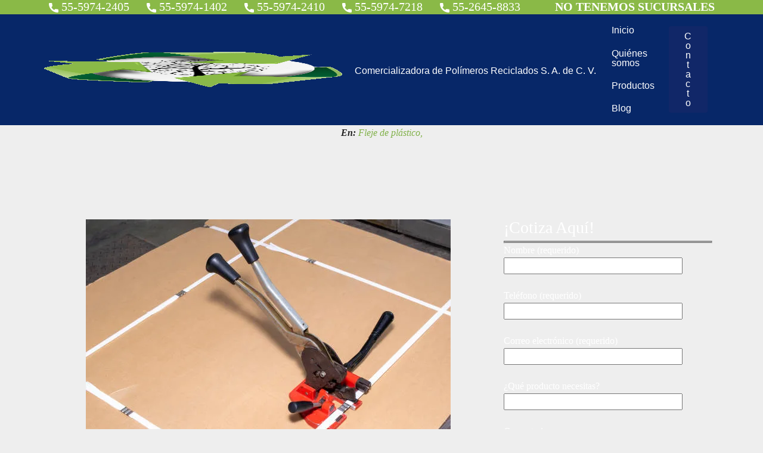

--- FILE ---
content_type: text/html; charset=UTF-8
request_url: https://comercializadoradepolimerosreciclados.com/herramientas-requeridas-para-flejes-de-plastico-y-metal/
body_size: 23929
content:
<!DOCTYPE html><html lang="es"><head><script data-no-optimize="1">var litespeed_docref=sessionStorage.getItem("litespeed_docref");litespeed_docref&&(Object.defineProperty(document,"referrer",{get:function(){return litespeed_docref}}),sessionStorage.removeItem("litespeed_docref"));</script> <meta charset="UTF-8"><title>Herramientas requeridas para flejes de plástico y metal</title><style>img:is([sizes="auto" i], [sizes^="auto," i]) { contain-intrinsic-size: 3000px 1500px }</style><meta name="description" content="Conocer la diferencia entre las herramientas usadas en el fleje de plástico y metal es importante para elegir la opción más conveniente."/><meta name="robots" content="follow, index, max-snippet:-1, max-video-preview:-1, max-image-preview:large"/><link rel="canonical" href="https://comercializadoradepolimerosreciclados.com/herramientas-requeridas-para-flejes-de-plastico-y-metal/" /><meta property="og:locale" content="es_MX" /><meta property="og:type" content="article" /><meta property="og:title" content="Herramientas requeridas para flejes de plástico y metal" /><meta property="og:description" content="Conocer la diferencia entre las herramientas usadas en el fleje de plástico y metal es importante para elegir la opción más conveniente." /><meta property="og:url" content="https://comercializadoradepolimerosreciclados.com/herramientas-requeridas-para-flejes-de-plastico-y-metal/" /><meta property="og:site_name" content="Comercializadora de polímeros reciclados" /><meta property="article:section" content="Fleje de plástico" /><meta property="og:updated_time" content="2023-07-14T20:29:52+00:00" /><meta property="og:image" content="https://comercializadoradepolimerosreciclados.com/wp-content/uploads/2023/02/Herramientas-requeridas-para-flejes-de-plastico-y-metal.jpg" /><meta property="og:image:secure_url" content="https://comercializadoradepolimerosreciclados.com/wp-content/uploads/2023/02/Herramientas-requeridas-para-flejes-de-plastico-y-metal.jpg" /><meta property="og:image:width" content="612" /><meta property="og:image:height" content="408" /><meta property="og:image:alt" content="Fleje de plástico" /><meta property="og:image:type" content="image/jpeg" /><meta property="article:published_time" content="2023-02-13T08:00:53+00:00" /><meta property="article:modified_time" content="2023-07-14T20:29:52+00:00" /><meta name="twitter:card" content="summary_large_image" /><meta name="twitter:title" content="Herramientas requeridas para flejes de plástico y metal" /><meta name="twitter:description" content="Conocer la diferencia entre las herramientas usadas en el fleje de plástico y metal es importante para elegir la opción más conveniente." /><meta name="twitter:image" content="https://comercializadoradepolimerosreciclados.com/wp-content/uploads/2023/02/Herramientas-requeridas-para-flejes-de-plastico-y-metal.jpg" /><meta name="twitter:label1" content="Written by" /><meta name="twitter:data1" content="Equipo de Marketing" /><meta name="twitter:label2" content="Time to read" /><meta name="twitter:data2" content="3 minutos" /> <script type="application/ld+json" class="rank-math-schema">{"@context":"https://schema.org","@graph":[{"@type":"Organization","@id":"https://comercializadoradepolimerosreciclados.com/#organization","name":"Comercializadora de pol\u00edmeros reciclados","url":"https://comercializadoradepolimerosreciclados.com","logo":{"@type":"ImageObject","@id":"https://comercializadoradepolimerosreciclados.com/#logo","url":"https://comercializadoradepolimerosreciclados.com/wp-content/uploads/2023/06/logo.png","contentUrl":"https://comercializadoradepolimerosreciclados.com/wp-content/uploads/2023/06/logo.png","caption":"Comercializadora de pol\u00edmeros reciclados","inLanguage":"es","width":"518","height":"553"}},{"@type":"WebSite","@id":"https://comercializadoradepolimerosreciclados.com/#website","url":"https://comercializadoradepolimerosreciclados.com","name":"Comercializadora de pol\u00edmeros reciclados","alternateName":"CPR","publisher":{"@id":"https://comercializadoradepolimerosreciclados.com/#organization"},"inLanguage":"es"},{"@type":"ImageObject","@id":"https://comercializadoradepolimerosreciclados.com/wp-content/uploads/2023/02/Herramientas-requeridas-para-flejes-de-plastico-y-metal.jpg","url":"https://comercializadoradepolimerosreciclados.com/wp-content/uploads/2023/02/Herramientas-requeridas-para-flejes-de-plastico-y-metal.jpg","width":"612","height":"408","caption":"Fleje de pl\u00e1stico","inLanguage":"es"},{"@type":"WebPage","@id":"https://comercializadoradepolimerosreciclados.com/herramientas-requeridas-para-flejes-de-plastico-y-metal/#webpage","url":"https://comercializadoradepolimerosreciclados.com/herramientas-requeridas-para-flejes-de-plastico-y-metal/","name":"Herramientas requeridas para flejes de pl\u00e1stico y metal","datePublished":"2023-02-13T08:00:53+00:00","dateModified":"2023-07-14T20:29:52+00:00","isPartOf":{"@id":"https://comercializadoradepolimerosreciclados.com/#website"},"primaryImageOfPage":{"@id":"https://comercializadoradepolimerosreciclados.com/wp-content/uploads/2023/02/Herramientas-requeridas-para-flejes-de-plastico-y-metal.jpg"},"inLanguage":"es"},{"@type":"Person","@id":"https://comercializadoradepolimerosreciclados.com/author/programacion/","name":"Equipo de Marketing","url":"https://comercializadoradepolimerosreciclados.com/author/programacion/","image":{"@type":"ImageObject","@id":"https://comercializadoradepolimerosreciclados.com/wp-content/litespeed/avatar/b9f216338ca68c4b2c5180857904b31f.jpg?ver=1768854173","url":"https://comercializadoradepolimerosreciclados.com/wp-content/litespeed/avatar/b9f216338ca68c4b2c5180857904b31f.jpg?ver=1768854173","caption":"Equipo de Marketing","inLanguage":"es"},"sameAs":["https://comercializadoradepolimerosreciclados.com"],"worksFor":{"@id":"https://comercializadoradepolimerosreciclados.com/#organization"}},{"@type":"BlogPosting","headline":"Herramientas requeridas para flejes de pl\u00e1stico y metal","keywords":"Fleje de pl\u00e1stico","datePublished":"2023-02-13T08:00:53+00:00","dateModified":"2023-07-14T20:29:52+00:00","author":{"@id":"https://comercializadoradepolimerosreciclados.com/author/programacion/","name":"Equipo de Marketing"},"publisher":{"@id":"https://comercializadoradepolimerosreciclados.com/#organization"},"description":"Conocer la diferencia entre las herramientas usadas en el fleje de pl\u00e1stico y metal es importante para elegir la opci\u00f3n m\u00e1s conveniente.","name":"Herramientas requeridas para flejes de pl\u00e1stico y metal","@id":"https://comercializadoradepolimerosreciclados.com/herramientas-requeridas-para-flejes-de-plastico-y-metal/#richSnippet","isPartOf":{"@id":"https://comercializadoradepolimerosreciclados.com/herramientas-requeridas-para-flejes-de-plastico-y-metal/#webpage"},"image":{"@id":"https://comercializadoradepolimerosreciclados.com/wp-content/uploads/2023/02/Herramientas-requeridas-para-flejes-de-plastico-y-metal.jpg"},"inLanguage":"es","mainEntityOfPage":{"@id":"https://comercializadoradepolimerosreciclados.com/herramientas-requeridas-para-flejes-de-plastico-y-metal/#webpage"}}]}</script> <style id="litespeed-ccss">ul{box-sizing:border-box}:root{--wp--preset--font-size--normal:16px;--wp--preset--font-size--huge:42px}:root{--wp--preset--aspect-ratio--square:1;--wp--preset--aspect-ratio--4-3:4/3;--wp--preset--aspect-ratio--3-4:3/4;--wp--preset--aspect-ratio--3-2:3/2;--wp--preset--aspect-ratio--2-3:2/3;--wp--preset--aspect-ratio--16-9:16/9;--wp--preset--aspect-ratio--9-16:9/16;--wp--preset--color--black:#000000;--wp--preset--color--cyan-bluish-gray:#abb8c3;--wp--preset--color--white:#ffffff;--wp--preset--color--pale-pink:#f78da7;--wp--preset--color--vivid-red:#cf2e2e;--wp--preset--color--luminous-vivid-orange:#ff6900;--wp--preset--color--luminous-vivid-amber:#fcb900;--wp--preset--color--light-green-cyan:#7bdcb5;--wp--preset--color--vivid-green-cyan:#00d084;--wp--preset--color--pale-cyan-blue:#8ed1fc;--wp--preset--color--vivid-cyan-blue:#0693e3;--wp--preset--color--vivid-purple:#9b51e0;--wp--preset--gradient--vivid-cyan-blue-to-vivid-purple:linear-gradient(135deg,rgba(6,147,227,1) 0%,rgb(155,81,224) 100%);--wp--preset--gradient--light-green-cyan-to-vivid-green-cyan:linear-gradient(135deg,rgb(122,220,180) 0%,rgb(0,208,130) 100%);--wp--preset--gradient--luminous-vivid-amber-to-luminous-vivid-orange:linear-gradient(135deg,rgba(252,185,0,1) 0%,rgba(255,105,0,1) 100%);--wp--preset--gradient--luminous-vivid-orange-to-vivid-red:linear-gradient(135deg,rgba(255,105,0,1) 0%,rgb(207,46,46) 100%);--wp--preset--gradient--very-light-gray-to-cyan-bluish-gray:linear-gradient(135deg,rgb(238,238,238) 0%,rgb(169,184,195) 100%);--wp--preset--gradient--cool-to-warm-spectrum:linear-gradient(135deg,rgb(74,234,220) 0%,rgb(151,120,209) 20%,rgb(207,42,186) 40%,rgb(238,44,130) 60%,rgb(251,105,98) 80%,rgb(254,248,76) 100%);--wp--preset--gradient--blush-light-purple:linear-gradient(135deg,rgb(255,206,236) 0%,rgb(152,150,240) 100%);--wp--preset--gradient--blush-bordeaux:linear-gradient(135deg,rgb(254,205,165) 0%,rgb(254,45,45) 50%,rgb(107,0,62) 100%);--wp--preset--gradient--luminous-dusk:linear-gradient(135deg,rgb(255,203,112) 0%,rgb(199,81,192) 50%,rgb(65,88,208) 100%);--wp--preset--gradient--pale-ocean:linear-gradient(135deg,rgb(255,245,203) 0%,rgb(182,227,212) 50%,rgb(51,167,181) 100%);--wp--preset--gradient--electric-grass:linear-gradient(135deg,rgb(202,248,128) 0%,rgb(113,206,126) 100%);--wp--preset--gradient--midnight:linear-gradient(135deg,rgb(2,3,129) 0%,rgb(40,116,252) 100%);--wp--preset--font-size--small:13px;--wp--preset--font-size--medium:20px;--wp--preset--font-size--large:36px;--wp--preset--font-size--x-large:42px;--wp--preset--spacing--20:0.44rem;--wp--preset--spacing--30:0.67rem;--wp--preset--spacing--40:1rem;--wp--preset--spacing--50:1.5rem;--wp--preset--spacing--60:2.25rem;--wp--preset--spacing--70:3.38rem;--wp--preset--spacing--80:5.06rem;--wp--preset--shadow--natural:6px 6px 9px rgba(0, 0, 0, 0.2);--wp--preset--shadow--deep:12px 12px 50px rgba(0, 0, 0, 0.4);--wp--preset--shadow--sharp:6px 6px 0px rgba(0, 0, 0, 0.2);--wp--preset--shadow--outlined:6px 6px 0px -3px rgba(255, 255, 255, 1), 6px 6px rgba(0, 0, 0, 1);--wp--preset--shadow--crisp:6px 6px 0px rgba(0, 0, 0, 1)}.wpcf7 .screen-reader-response{position:absolute;overflow:hidden;clip:rect(1px,1px,1px,1px);clip-path:inset(50%);height:1px;width:1px;margin:-1px;padding:0;border:0;word-wrap:normal!important}.wpcf7 form .wpcf7-response-output{margin:2em .5em 1em;padding:.2em 1em;border:2px solid #00a0d2}.wpcf7 form.init .wpcf7-response-output{display:none}.wpcf7-form-control-wrap{position:relative}.wpcf7 input[type="email"],.wpcf7 input[type="tel"]{direction:ltr}:root{--joinchat-ico:url("data:image/svg+xml;charset=utf-8,%3Csvg xmlns='http://www.w3.org/2000/svg' viewBox='0 0 24 24'%3E%3Cpath fill='%23fff' d='M3.516 3.516c4.686-4.686 12.284-4.686 16.97 0s4.686 12.283 0 16.97a12 12 0 0 1-13.754 2.299l-5.814.735a.392.392 0 0 1-.438-.44l.748-5.788A12 12 0 0 1 3.517 3.517zm3.61 17.043.3.158a9.85 9.85 0 0 0 11.534-1.758c3.843-3.843 3.843-10.074 0-13.918s-10.075-3.843-13.918 0a9.85 9.85 0 0 0-1.747 11.554l.16.303-.51 3.942a.196.196 0 0 0 .219.22zm6.534-7.003-.933 1.164a9.84 9.84 0 0 1-3.497-3.495l1.166-.933a.79.79 0 0 0 .23-.94L9.561 6.96a.79.79 0 0 0-.924-.445l-2.023.524a.797.797 0 0 0-.588.88 11.754 11.754 0 0 0 10.005 10.005.797.797 0 0 0 .88-.587l.525-2.023a.79.79 0 0 0-.445-.923L14.6 13.327a.79.79 0 0 0-.94.23z'/%3E%3C/svg%3E");--joinchat-font:-apple-system,blinkmacsystemfont,"Segoe UI",roboto,oxygen-sans,ubuntu,cantarell,"Helvetica Neue",sans-serif}.joinchat{--bottom:20px;--sep:20px;--s:60px;--header:calc(var(--s)*1.16667);--vh:100vh;--red:37;--green:211;--blue:102;--rgb:var(--red) var(--green) var(--blue);--color:rgb(var(--rgb));--dark:rgb(calc(var(--red) - 75) calc(var(--green) - 75) calc(var(--blue) - 75));--hover:rgb(calc(var(--red) + 50) calc(var(--green) + 50) calc(var(--blue) + 50));--bg:rgb(var(--rgb)/4%);--bw:100;--text:hsl(0deg 0% clamp(0%,var(--bw)*1%,100%)/clamp(70%,var(--bw)*1%,100%));--msg:var(--color);color:var(--text);display:none;position:fixed;z-index:9000;right:var(--sep);bottom:var(--bottom);font:normal normal normal 16px/1.625em var(--joinchat-font);letter-spacing:0;animation:joinchat_show .5s cubic-bezier(.18,.89,.32,1.28) 10ms both;transform:scale3d(0,0,0);transform-origin:calc(var(--s)/-2) calc(var(--s)/-4);touch-action:manipulation;-webkit-font-smoothing:antialiased}.joinchat *,.joinchat :after,.joinchat :before{box-sizing:border-box}.joinchat--left{right:auto;left:var(--sep)}@supports not (width:clamp(1px,1%,10px)){.joinchat{--text:hsl(0deg 0% calc(var(--bw)*1%)/90%)}}.joinchat__button{display:flex;flex-direction:row;position:absolute;z-index:2;bottom:8px;right:8px;height:var(--s);min-width:var(--s);background:#25d366;color:inherit;border-radius:calc(var(--s)/2);box-shadow:1px 6px 24px 0 rgba(7,94,84,.24)}.joinchat--left .joinchat__button{right:auto;left:8px;flex-direction:row-reverse}.joinchat__button__open{width:var(--s);height:var(--s);border-radius:50%;background:rgb(0 0 0/0) var(--joinchat-ico) 50%no-repeat;background-size:60%;overflow:hidden}.joinchat__button__send{display:none;flex-shrink:0;width:var(--s);height:var(--s);max-width:var(--s);padding:calc(var(--s)*0.18);margin:0;overflow:hidden}.joinchat__button__send path{fill:none!important;stroke:var(--text)!important}.joinchat__button__send .joinchat_svg__plain{stroke-dasharray:1097;stroke-dashoffset:1097;animation:joinchat_plain 6s .2s ease-in-out infinite}.joinchat__button__send .joinchat_svg__chat{stroke-dasharray:1020;stroke-dashoffset:1020;animation:joinchat_chat 6s 3.2s ease-in-out infinite}.joinchat__button__sendtext{padding:0;max-width:0;border-radius:var(--s);font-weight:600;line-height:var(--s);white-space:nowrap;opacity:0;overflow:hidden;text-overflow:ellipsis}.joinchat__box{display:flex;flex-direction:column;position:absolute;bottom:0;right:0;z-index:1;width:calc(100vw - var(--sep)*2);max-width:400px;max-height:calc(var(--vh) - var(--bottom) - var(--sep));border-radius:calc(var(--s)/2 + 2px);background:#fff linear-gradient(180deg,var(--color),var(--color) var(--header),var(--bg) var(--header),var(--bg));box-shadow:0 2px 6px 0 rgba(0,0,0,.5);text-align:left;overflow:hidden;transform:scale3d(0,0,0);opacity:0}.joinchat--left .joinchat__box{right:auto;left:0}.joinchat__header{display:flex;flex-flow:row;align-items:center;position:relative;flex-shrink:0;height:var(--header);min-height:50px;padding:0 70px 0 26px;margin:0}.joinchat__powered{font-size:11px;line-height:18px;color:inherit!important;text-decoration:none!important;fill:currentcolor;opacity:.8}.joinchat__powered svg{display:inline-block;width:auto;height:18px;vertical-align:-30%}.joinchat__close{--size:34px;position:absolute;top:calc(50% - var(--size)/2);right:24px;width:var(--size);height:var(--size);border-radius:50%;background:rgba(0,0,0,.4)url(data:image/svg+xml;charset=utf-8,%3Csvg\ xmlns=\'http://www.w3.org/2000/svg\'\ fill=\'%23fff\'\ viewBox=\'0\ 0\ 24\ 24\'%3E%3Cpath\ d=\'M24\ 2.4\ 21.6\ 0\ 12\ 9.6\ 2.4\ 0\ 0\ 2.4\ 9.6\ 12\ 0\ 21.6\ 2.4\ 24l9.6-9.6\ 9.6\ 9.6\ 2.4-2.4-9.6-9.6z\'/%3E%3C/svg%3E)50%no-repeat;background-size:12px}.joinchat__box__scroll{overflow:hidden scroll;overscroll-behavior-y:contain;-webkit-overflow-scrolling:touch}.joinchat__box__scroll::-webkit-scrollbar{width:4px;background:rgb(0 0 0/0)}.joinchat__box__scroll::-webkit-scrollbar-thumb{border-radius:2px;background:rgb(0 0 0/0)}.joinchat__box__content{width:calc(100% + 4px);padding:20px 0 calc(var(--s) + 16px)}.joinchat{--peak:url(#joinchat__peak_l)}.joinchat__message{position:relative;min-height:56px;padding:15px 20px;margin:0 26px 26px;border-radius:26px;background:#fff;color:#4a4a4a;word-break:break-word;filter:drop-shadow(0 1px 2px rgba(0,0,0,.3));transform:translateZ(0)}.joinchat__message:before{content:"";display:block;position:absolute;bottom:18px;left:-15px;width:17px;height:25px;background:inherit;clip-path:var(--peak)}@keyframes joinchat_show{0%{transform:scale3d(0,0,0)}to{transform:scaleX(1)}}@keyframes joinchat_plain{0%,50%,to{stroke-dashoffset:1097}5%,45%{stroke-dashoffset:0}}@keyframes joinchat_chat{0%,50%,to{stroke-dashoffset:1020}5%,45%{stroke-dashoffset:0}}@media (orientation:landscape) and (height<=480px),(width<=480px){.joinchat{--bottom:6px;--sep:6px;--header:calc(var(--s)*0.91667)}.joinchat__close{--size:28px}.joinchat__box__scroll{padding-top:15px}.joinchat__message{padding:18px 16px;line-height:24px;margin:0 20px 20px}}@media (prefers-reduced-motion){.joinchat{animation:none}.joinchat__button__send .joinchat_svg__plain{stroke-dasharray:0;animation:none}.joinchat__button__send .joinchat_svg__chat{animation:none}}:root{--blue:#007bff;--indigo:#6610f2;--purple:#6f42c1;--pink:#e83e8c;--red:#dc3545;--orange:#fd7e14;--yellow:#ffc107;--green:#28a745;--teal:#20c997;--cyan:#17a2b8;--white:#fff;--gray:#6c757d;--gray-dark:#343a40;--primary:#007bff;--secondary:#6c757d;--success:#28a745;--info:#17a2b8;--warning:#ffc107;--danger:#dc3545;--light:#f8f9fa;--dark:#343a40;--breakpoint-xs:0;--breakpoint-sm:576px;--breakpoint-md:768px;--breakpoint-lg:992px;--breakpoint-xl:1200px;--font-family-sans-serif:-apple-system,BlinkMacSystemFont,"Segoe UI",Roboto,"Helvetica Neue",Arial,"Noto Sans",sans-serif,"Apple Color Emoji","Segoe UI Emoji","Segoe UI Symbol","Noto Color Emoji";--font-family-monospace:SFMono-Regular,Menlo,Monaco,Consolas,"Liberation Mono","Courier New",monospace}*,::after,::before{box-sizing:border-box}html{font-family:sans-serif;line-height:1.15;-webkit-text-size-adjust:100%}nav,section{display:block}body{margin:0;font-family:-apple-system,BlinkMacSystemFont,"Segoe UI",Roboto,"Helvetica Neue",Arial,"Noto Sans",sans-serif,"Apple Color Emoji","Segoe UI Emoji","Segoe UI Symbol","Noto Color Emoji";font-size:1rem;font-weight:400;line-height:1.5;color:#212529;text-align:left;background-color:#fff}h1,h2,h3{margin-top:0;margin-bottom:.5rem}p{margin-top:0;margin-bottom:1rem}ul{margin-top:0;margin-bottom:1rem}strong{font-weight:bolder}a{color:#007bff;text-decoration:none;background-color:#fff0}img{vertical-align:middle;border-style:none}svg{overflow:hidden;vertical-align:middle}label{display:inline-block;margin-bottom:.5rem}button{border-radius:0}button,input,textarea{margin:0;font-family:inherit;font-size:inherit;line-height:inherit}button,input{overflow:visible}button{text-transform:none}[type=button],button{-webkit-appearance:button}[type=button]::-moz-focus-inner,button::-moz-focus-inner{padding:0;border-style:none}textarea{overflow:auto;resize:vertical}::-webkit-file-upload-button{font:inherit;-webkit-appearance:button}h1,h2,h3{margin-bottom:.5rem;font-family:inherit;font-weight:500;line-height:1.2;color:inherit}h1{font-size:2.5rem}h2{font-size:2rem}h3{font-size:1.75rem}.lead{font-size:1.25rem;font-weight:300}.display-4{font-size:3.5rem;font-weight:300;line-height:1.2}.list-inline{padding-left:0;list-style:none}.list-inline-item{display:inline-block}.container{width:100%;padding-right:15px;padding-left:15px;margin-right:auto;margin-left:auto}@media (min-width:576px){.container{max-width:540px}}@media (min-width:768px){.container{max-width:720px}}@media (min-width:992px){.container{max-width:960px}}@media (min-width:1200px){.container{max-width:1140px}}.row{display:-ms-flexbox;display:flex;-ms-flex-wrap:wrap;flex-wrap:wrap;margin-right:-15px;margin-left:-15px}.col-12,.col-md-4,.col-md-8{position:relative;width:100%;padding-right:15px;padding-left:15px}.col-12{-ms-flex:0 0 100%;flex:0 0 100%;max-width:100%}@media (min-width:768px){.col-md-4{-ms-flex:0 0 33.333333%;flex:0 0 33.333333%;max-width:33.333333%}.col-md-8{-ms-flex:0 0 66.666667%;flex:0 0 66.666667%;max-width:66.666667%}}.btn{display:inline-block;font-weight:400;color:#212529;text-align:center;vertical-align:middle;background-color:#fff0;border:1px solid #fff0;padding:.375rem .75rem;font-size:1rem;line-height:1.5;border-radius:.25rem}.btn-primary{color:#fff;background-color:#007bff;border-color:#007bff}.btn-sm{padding:.25rem .5rem;font-size:.875rem;line-height:1.5;border-radius:.2rem}.collapse:not(.show){display:none}.nav-link{display:block;padding:.5rem 1rem}.navbar{position:relative;display:-ms-flexbox;display:flex;-ms-flex-wrap:wrap;flex-wrap:wrap;-ms-flex-align:center;align-items:center;-ms-flex-pack:justify;justify-content:space-between;padding:.5rem 1rem}.navbar-brand{display:inline-block;padding-top:.3125rem;padding-bottom:.3125rem;margin-right:1rem;font-size:1.25rem;line-height:inherit;white-space:nowrap}.navbar-nav{display:-ms-flexbox;display:flex;-ms-flex-direction:column;flex-direction:column;padding-left:0;margin-bottom:0;list-style:none}.navbar-nav .nav-link{padding-right:0;padding-left:0}.navbar-collapse{-ms-flex-preferred-size:100%;flex-basis:100%;-ms-flex-positive:1;flex-grow:1;-ms-flex-align:center;align-items:center}.navbar-toggler{padding:.25rem .75rem;font-size:1.25rem;line-height:1;background-color:#fff0;border:1px solid #fff0;border-radius:.25rem}@media (min-width:768px){.navbar-expand-md{-ms-flex-flow:row nowrap;flex-flow:row nowrap;-ms-flex-pack:start;justify-content:flex-start}}.navbar-expand{-ms-flex-flow:row nowrap;flex-flow:row nowrap;-ms-flex-pack:start;justify-content:flex-start}.navbar-expand .navbar-nav{-ms-flex-direction:row;flex-direction:row}.navbar-expand .navbar-nav .nav-link{padding-right:.5rem;padding-left:.5rem}.navbar-expand .navbar-collapse{display:-ms-flexbox!important;display:flex!important;-ms-flex-preferred-size:auto;flex-basis:auto}.navbar-expand .navbar-toggler{display:none}.bg-light{background-color:#f8f9fa!important}.d-none{display:none!important}@media (min-width:768px){.d-md-none{display:none!important}.d-md-block{display:block!important}}.align-items-center{-ms-flex-align:center!important;align-items:center!important}@supports ((position:-webkit-sticky) or (position:sticky)){.sticky-top{position:-webkit-sticky;position:sticky;top:0;z-index:1020}}.mt-4{margin-top:1.5rem!important}.pl-4{padding-left:1.5rem!important}.p-5{padding:3rem!important}.pt-5{padding-top:3rem!important}.pl-5{padding-left:3rem!important}.ml-n2{margin-left:-.5rem!important}.ml-n3{margin-left:-1rem!important}.m-auto{margin:auto!important}.text-center{text-align:center!important}.text-white{color:#fff!important}html{box-sizing:border-box;-ms-overflow-style:scrollbar}*,::after,::before{box-sizing:inherit}.container{width:100%;padding-right:15px;padding-left:15px;margin-right:auto;margin-left:auto}@media (min-width:576px){.container{max-width:540px}}@media (min-width:768px){.container{max-width:720px}}@media (min-width:992px){.container{max-width:960px}}@media (min-width:1200px){.container{max-width:1140px}}.row{display:-ms-flexbox;display:flex;-ms-flex-wrap:wrap;flex-wrap:wrap;margin-right:-15px;margin-left:-15px}.col-12,.col-md-4,.col-md-8{position:relative;width:100%;padding-right:15px;padding-left:15px}.col-12{-ms-flex:0 0 100%;flex:0 0 100%;max-width:100%}@media (min-width:768px){.col-md-4{-ms-flex:0 0 33.333333%;flex:0 0 33.333333%;max-width:33.333333%}.col-md-8{-ms-flex:0 0 66.666667%;flex:0 0 66.666667%;max-width:66.666667%}}.d-none{display:none!important}@media (min-width:768px){.d-md-none{display:none!important}.d-md-block{display:block!important}}.align-items-center{-ms-flex-align:center!important;align-items:center!important}.mt-4{margin-top:1.5rem!important}.pl-4{padding-left:1.5rem!important}.p-5{padding:3rem!important}.pt-5{padding-top:3rem!important}.pl-5{padding-left:3rem!important}.ml-n2{margin-left:-.5rem!important}.ml-n3{margin-left:-1rem!important}.m-auto{margin:auto!important}*,::after,::before{box-sizing:border-box}html{font-family:sans-serif;line-height:1.15;-webkit-text-size-adjust:100%}nav,section{display:block}body{margin:0;font-family:-apple-system,BlinkMacSystemFont,"Segoe UI",Roboto,"Helvetica Neue",Arial,"Noto Sans",sans-serif,"Apple Color Emoji","Segoe UI Emoji","Segoe UI Symbol","Noto Color Emoji";font-size:1rem;font-weight:400;line-height:1.5;color:#212529;text-align:left;background-color:#fff}h1,h2,h3{margin-top:0;margin-bottom:.5rem}p{margin-top:0;margin-bottom:1rem}ul{margin-top:0;margin-bottom:1rem}strong{font-weight:bolder}a{color:#007bff;text-decoration:none;background-color:#fff0}img{vertical-align:middle;border-style:none}svg{overflow:hidden;vertical-align:middle}label{display:inline-block;margin-bottom:.5rem}button{border-radius:0}button,input,textarea{margin:0;font-family:inherit;font-size:inherit;line-height:inherit}button,input{overflow:visible}button{text-transform:none}[type=button],button{-webkit-appearance:button}[type=button]::-moz-focus-inner,button::-moz-focus-inner{padding:0;border-style:none}textarea{overflow:auto;resize:vertical}::-webkit-file-upload-button{font:inherit;-webkit-appearance:button}.navbar-dropdown{left:0;padding:0;position:absolute;right:0;top:0;z-index:1030;background:#282828}.navbar-dropdown .navbar-logo{margin-right:.8rem;vertical-align:middle}.navbar-dropdown .navbar-logo img{height:3.125rem}.navbar-dropdown.navbar-fixed-top{position:fixed}.navbar-dropdown .navbar-brand span{vertical-align:-4px}.nav-dropdown{font-size:.75rem;font-weight:500;height:auto!important}@media screen and (max-width:700px){.texto-sadecv{font-size:8px}}.texto-blanco{color:#fff}section{background-color:#eee}body{font-style:normal;line-height:1.5}.container,section{position:relative;word-wrap:break-word}ul{margin-bottom:2.3125rem}a{font-style:normal;font-weight:400}a{text-decoration:none}body{color:#232323}.display-4,h1,h2,h3{line-height:1;word-break:break-word;word-wrap:break-word}strong{font-weight:700}body{position:relative}section{background-position:50% 50%;background-repeat:no-repeat;background-size:cover}@media (max-width:767px){.mbr-section-btn{text-align:center}}.btn{font-weight:500;border-width:2px;font-style:normal;letter-spacing:1px;margin:.4rem .8rem;white-space:normal;display:inline-flex;align-items:center;justify-content:center;word-break:break-word;-webkit-align-items:center;-webkit-justify-content:center;display:-webkit-inline-flex}.btn-sm{font-weight:500;letter-spacing:1px}.mbr-section-btn{margin-left:-.25rem;margin-right:-.25rem;font-size:0}nav .mbr-section-btn{margin-left:0;margin-right:0}.menu .navbar-brand{display:-webkit-flex}.menu .navbar-brand span{display:flex;display:-webkit-flex}.menu .navbar-brand .navbar-caption-wrap{display:-webkit-flex}.menu .navbar-brand .navbar-logo img{display:-webkit-flex}@media (min-width:768px) and (max-width:1023px){.menu .navbar-toggleable-sm .navbar-nav{display:-webkit-box;display:-webkit-flex;display:-ms-flexbox}}@media (max-width:1023px){.menu .navbar-collapse{max-height:93.5vh}}@media (min-width:1024px){.menu .navbar-nav.nav-dropdown{display:-webkit-flex}.menu .navbar-toggleable-sm .navbar-collapse{display:-webkit-flex!important}}@media (max-width:767px){.menu .navbar-collapse{max-height:80vh}}.navbar{display:-webkit-flex;-webkit-flex-wrap:wrap;-webkit-align-items:center;-webkit-justify-content:space-between}.navbar-collapse{-webkit-flex-basis:100%;-webkit-flex-grow:1;-webkit-align-items:center}.row{display:-webkit-flex;-webkit-flex-wrap:wrap}.navbar-toggler{-webkit-align-self:flex-start;-ms-flex-item-align:start;align-self:flex-start;padding:.25rem .75rem;font-size:1.25rem;line-height:1;background:0 0;border:1px solid #fff0;-webkit-border-radius:.25rem;border-radius:.25rem}.navbar-toggler-right{position:absolute;right:1rem}@media (min-width:768px){.navbar-toggleable-sm{-webkit-box-orient:horizontal;-webkit-box-direction:normal;-webkit-flex-direction:row;-ms-flex-direction:row;flex-direction:row;-webkit-flex-wrap:nowrap;-ms-flex-wrap:nowrap;flex-wrap:nowrap;-webkit-box-align:center;-webkit-align-items:center;-ms-flex-align:center;align-items:center}.navbar-toggleable-sm .navbar-nav{-webkit-box-orient:horizontal;-webkit-box-direction:normal;-webkit-flex-direction:row;-ms-flex-direction:row;flex-direction:row}.navbar-toggleable-sm .navbar-nav .nav-link{padding-right:.5rem;padding-left:.5rem}.navbar-toggleable-sm .navbar-collapse{display:none;width:100%}.navbar-toggleable-sm .navbar-toggler{display:none}}body,html{height:auto;min-height:100vh}body{font-family:Rubik}.display-4{font-family:Rubik,sans-serif;font-size:1rem;font-display:swap}@media (max-width:768px){.display-4{font-size:.8rem;font-size:calc(1rem + (1 - 1)*((100vw - 20rem)/(48 - 20)));line-height:calc(1.4*(1rem + (1 - 1)*((100vw - 20rem)/(48 - 20))))}}.btn{padding:1rem 3rem;border-radius:3px}.btn-sm{padding:.6rem 1.5rem;border-radius:3px}.btn-primary{background-color:#81b149!important;border-color:#81b149!important;color:#fff!important}.text-white{color:#fff!important}a{color:#81b149}@media (max-width:767px){.btn{font-size:.75rem!important}}.cid-rSz7BADPhH .navbar{padding:.5rem 0;background:#072768;min-height:77px}.cid-rSz7BADPhH a{font-style:normal}.cid-rSz7BADPhH .nav-item a{display:-webkit-flex;align-items:center;justify-content:center;padding:.7rem 0!important;margin:0 .65rem!important;-webkit-align-items:center;-webkit-justify-content:center}.cid-rSz7BADPhH .btn{padding:.4rem 1.5rem;display:-webkit-inline-flex;align-items:center;-webkit-align-items:center}.cid-rSz7BADPhH .menu-logo{margin-right:auto}.cid-rSz7BADPhH .menu-logo .navbar-brand{display:flex;margin-left:5rem;padding:0;min-height:3.8rem;-webkit-align-items:center;align-items:center}.cid-rSz7BADPhH .menu-logo .navbar-brand .navbar-caption-wrap{display:flex;-webkit-align-items:center;align-items:center;word-break:break-word;min-width:7rem;margin:.3rem 0}.cid-rSz7BADPhH .menu-logo .navbar-brand .navbar-logo{font-size:4rem}.cid-rSz7BADPhH .menu-logo .navbar-brand .navbar-logo img{display:flex}.cid-rSz7BADPhH .menu-logo .navbar-brand .navbar-logo a{display:inline-flex}.cid-rSz7BADPhH .navbar-toggleable-sm .navbar-collapse{justify-content:flex-end;-webkit-justify-content:flex-end;padding-right:5rem;width:auto}.cid-rSz7BADPhH .navbar-toggleable-sm .navbar-collapse .navbar-nav{flex-wrap:wrap;-webkit-flex-wrap:wrap;padding-left:0}.cid-rSz7BADPhH .navbar-toggleable-sm .navbar-collapse .navbar-nav .nav-item{-webkit-align-self:center;align-self:center}.cid-rSz7BADPhH .navbar-toggleable-sm .navbar-collapse .navbar-buttons{padding-left:0;padding-bottom:0}.cid-rSz7BADPhH button.navbar-toggler{width:31px;height:18px;top:1.5rem;right:1rem}.cid-rSz7BADPhH button.navbar-toggler .hamburger span{position:absolute;right:0;width:30px;height:2px;border-right:5px;background-color:#fff}.cid-rSz7BADPhH button.navbar-toggler .hamburger span:nth-child(1){top:0}.cid-rSz7BADPhH button.navbar-toggler .hamburger span:nth-child(2){top:8px}.cid-rSz7BADPhH button.navbar-toggler .hamburger span:nth-child(3){top:8px}.cid-rSz7BADPhH button.navbar-toggler .hamburger span:nth-child(4){top:16px}@media (max-width:1023px){.cid-rSz7BADPhH .navbar-expand{flex-direction:column;-webkit-flex-direction:column}.cid-rSz7BADPhH img{height:3.8rem!important}.cid-rSz7BADPhH .btn{display:-webkit-flex}.cid-rSz7BADPhH button.navbar-toggler{display:block}.cid-rSz7BADPhH .navbar-brand{margin-left:1rem!important}.cid-rSz7BADPhH .navbar-toggleable-sm{flex-direction:column;-webkit-flex-direction:column}.cid-rSz7BADPhH .navbar-collapse{display:none!important;padding-right:0!important}}@media (min-width:767px){.cid-rSz7BADPhH .menu-logo{flex-shrink:0;-webkit-flex-shrink:0}}.cid-rSz7BADPhH .navbar-collapse{flex-basis:auto;-webkit-flex-basis:auto}body{font-family:Rubik}.display-4{font-family:Rubik,sans-serif;font-size:1rem;font-display:swap}@media (max-width:768px){.display-4{font-size:.8rem;font-size:calc(1rem + (1 - 1)*((100vw - 20rem)/(48 - 20)));line-height:calc(1.4*(1rem + (1 - 1)*((100vw - 20rem)/(48 - 20))))}}.btn{padding:1rem 3rem;border-radius:3px}.btn-sm{padding:.6rem 1.5rem;border-radius:3px}.btn-primary{background-color:#81b149!important;border-color:#81b149!important;color:#fff!important}.text-white{color:#fff!important}a{color:#81b149}@media (max-width:767px){.btn{font-size:.75rem!important}}.cid-rSz7BADPhH .navbar{padding:.5rem 0;background:#072768;min-height:77px}.cid-rSz7BADPhH a{font-style:normal}.cid-rSz7BADPhH .nav-item a{display:-webkit-flex;align-items:center;justify-content:center;padding:.7rem 0!important;margin:0 .65rem!important;-webkit-align-items:center;-webkit-justify-content:center}.cid-rSz7BADPhH .btn{padding:.4rem 1.5rem;display:-webkit-inline-flex;align-items:center;-webkit-align-items:center}.cid-rSz7BADPhH .menu-logo{margin-right:auto}.cid-rSz7BADPhH .menu-logo .navbar-brand{display:flex;margin-left:5rem;padding:0;min-height:3.8rem;-webkit-align-items:center;align-items:center}.cid-rSz7BADPhH .menu-logo .navbar-brand .navbar-caption-wrap{display:flex;-webkit-align-items:center;align-items:center;word-break:break-word;min-width:7rem;margin:.3rem 0}.cid-rSz7BADPhH .menu-logo .navbar-brand .navbar-logo{font-size:4rem}.cid-rSz7BADPhH .menu-logo .navbar-brand .navbar-logo img{display:flex}.cid-rSz7BADPhH .menu-logo .navbar-brand .navbar-logo a{display:inline-flex}.cid-rSz7BADPhH .navbar-toggleable-sm .navbar-collapse{justify-content:flex-end;-webkit-justify-content:flex-end;padding-right:5rem;width:auto}.cid-rSz7BADPhH .navbar-toggleable-sm .navbar-collapse .navbar-nav{flex-wrap:wrap;-webkit-flex-wrap:wrap;padding-left:0}.cid-rSz7BADPhH .navbar-toggleable-sm .navbar-collapse .navbar-nav .nav-item{-webkit-align-self:center;align-self:center}.cid-rSz7BADPhH .navbar-toggleable-sm .navbar-collapse .navbar-buttons{padding-left:0;padding-bottom:0}.cid-rSz7BADPhH button.navbar-toggler{width:31px;height:18px;top:1.5rem;right:1rem}.cid-rSz7BADPhH button.navbar-toggler .hamburger span{position:absolute;right:0;width:30px;height:2px;border-right:5px;background-color:#fff}.cid-rSz7BADPhH button.navbar-toggler .hamburger span:nth-child(1){top:0}.cid-rSz7BADPhH button.navbar-toggler .hamburger span:nth-child(2){top:8px}.cid-rSz7BADPhH button.navbar-toggler .hamburger span:nth-child(3){top:8px}.cid-rSz7BADPhH button.navbar-toggler .hamburger span:nth-child(4){top:16px}@media (max-width:1023px){.cid-rSz7BADPhH .navbar-expand{flex-direction:column;-webkit-flex-direction:column}.cid-rSz7BADPhH img{height:3.8rem!important}.cid-rSz7BADPhH .btn{display:-webkit-flex}.cid-rSz7BADPhH button.navbar-toggler{display:block}.cid-rSz7BADPhH .navbar-brand{margin-left:1rem!important}.cid-rSz7BADPhH .navbar-toggleable-sm{flex-direction:column;-webkit-flex-direction:column}.cid-rSz7BADPhH .navbar-collapse{display:none!important;padding-right:0!important}}@media (min-width:767px){.cid-rSz7BADPhH .menu-logo{flex-shrink:0;-webkit-flex-shrink:0}}.cid-rSz7BADPhH .navbar-collapse{flex-basis:auto;-webkit-flex-basis:auto}.texto-blanco{color:#fff}.btn-primary{color:#fff;background-color:#12afaf;border-color:#fff0}@media (min-width:992px){html{font-size:16px}}*{-moz-box-sizing:border-box;-webkit-box-sizing:border-box;box-sizing:border-box;margin:0;padding:0}.btn-primary{background-color:#112768!important;border-color:#112768!important;color:#fff!important}.margen-top-nav{margin-top:-5px}.texto-blanco{color:#fff}.sticky-top{top:-4px!important}.hero-single{background-image:url(https://comercializadoradepolimerosreciclados.com/wp-content/uploads/2021/02/costales-2-min.png);background-repeat:no-repeat;background-size:cover;background-attachment:fixed}body{background-color:#EEE}.hero-single{background-image:none}body>section.hero-single>div>h1{margin-top:50px}input,textarea{width:300px}img.wp-post-image{display:block;margin-left:auto;margin-right:auto;max-width:100%;height:auto}</style><link rel="preload" data-asynced="1" data-optimized="2" as="style" onload="this.onload=null;this.rel='stylesheet'" href="https://comercializadoradepolimerosreciclados.com/wp-content/litespeed/ucss/79231f755e3ef20b330efede07b3b204.css?ver=bcaaf" /><script data-optimized="1" type="litespeed/javascript" data-src="https://comercializadoradepolimerosreciclados.com/wp-content/plugins/litespeed-cache/assets/js/css_async.min.js"></script> <style id='classic-theme-styles-inline-css' type='text/css'>/*! This file is auto-generated */
.wp-block-button__link{color:#fff;background-color:#32373c;border-radius:9999px;box-shadow:none;text-decoration:none;padding:calc(.667em + 2px) calc(1.333em + 2px);font-size:1.125em}.wp-block-file__button{background:#32373c;color:#fff;text-decoration:none}</style><style id='joinchat-button-style-inline-css' type='text/css'>.wp-block-joinchat-button{border:none!important;text-align:center}.wp-block-joinchat-button figure{display:table;margin:0 auto;padding:0}.wp-block-joinchat-button figcaption{font:normal normal 400 .6em/2em var(--wp--preset--font-family--system-font,sans-serif);margin:0;padding:0}.wp-block-joinchat-button .joinchat-button__qr{background-color:#fff;border:6px solid #25d366;border-radius:30px;box-sizing:content-box;display:block;height:200px;margin:auto;overflow:hidden;padding:10px;width:200px}.wp-block-joinchat-button .joinchat-button__qr canvas,.wp-block-joinchat-button .joinchat-button__qr img{display:block;margin:auto}.wp-block-joinchat-button .joinchat-button__link{align-items:center;background-color:#25d366;border:6px solid #25d366;border-radius:30px;display:inline-flex;flex-flow:row nowrap;justify-content:center;line-height:1.25em;margin:0 auto;text-decoration:none}.wp-block-joinchat-button .joinchat-button__link:before{background:transparent var(--joinchat-ico) no-repeat center;background-size:100%;content:"";display:block;height:1.5em;margin:-.75em .75em -.75em 0;width:1.5em}.wp-block-joinchat-button figure+.joinchat-button__link{margin-top:10px}@media (orientation:landscape)and (min-height:481px),(orientation:portrait)and (min-width:481px){.wp-block-joinchat-button.joinchat-button--qr-only figure+.joinchat-button__link{display:none}}@media (max-width:480px),(orientation:landscape)and (max-height:480px){.wp-block-joinchat-button figure{display:none}}</style><style id='global-styles-inline-css' type='text/css'>:root{--wp--preset--aspect-ratio--square: 1;--wp--preset--aspect-ratio--4-3: 4/3;--wp--preset--aspect-ratio--3-4: 3/4;--wp--preset--aspect-ratio--3-2: 3/2;--wp--preset--aspect-ratio--2-3: 2/3;--wp--preset--aspect-ratio--16-9: 16/9;--wp--preset--aspect-ratio--9-16: 9/16;--wp--preset--color--black: #000000;--wp--preset--color--cyan-bluish-gray: #abb8c3;--wp--preset--color--white: #ffffff;--wp--preset--color--pale-pink: #f78da7;--wp--preset--color--vivid-red: #cf2e2e;--wp--preset--color--luminous-vivid-orange: #ff6900;--wp--preset--color--luminous-vivid-amber: #fcb900;--wp--preset--color--light-green-cyan: #7bdcb5;--wp--preset--color--vivid-green-cyan: #00d084;--wp--preset--color--pale-cyan-blue: #8ed1fc;--wp--preset--color--vivid-cyan-blue: #0693e3;--wp--preset--color--vivid-purple: #9b51e0;--wp--preset--gradient--vivid-cyan-blue-to-vivid-purple: linear-gradient(135deg,rgba(6,147,227,1) 0%,rgb(155,81,224) 100%);--wp--preset--gradient--light-green-cyan-to-vivid-green-cyan: linear-gradient(135deg,rgb(122,220,180) 0%,rgb(0,208,130) 100%);--wp--preset--gradient--luminous-vivid-amber-to-luminous-vivid-orange: linear-gradient(135deg,rgba(252,185,0,1) 0%,rgba(255,105,0,1) 100%);--wp--preset--gradient--luminous-vivid-orange-to-vivid-red: linear-gradient(135deg,rgba(255,105,0,1) 0%,rgb(207,46,46) 100%);--wp--preset--gradient--very-light-gray-to-cyan-bluish-gray: linear-gradient(135deg,rgb(238,238,238) 0%,rgb(169,184,195) 100%);--wp--preset--gradient--cool-to-warm-spectrum: linear-gradient(135deg,rgb(74,234,220) 0%,rgb(151,120,209) 20%,rgb(207,42,186) 40%,rgb(238,44,130) 60%,rgb(251,105,98) 80%,rgb(254,248,76) 100%);--wp--preset--gradient--blush-light-purple: linear-gradient(135deg,rgb(255,206,236) 0%,rgb(152,150,240) 100%);--wp--preset--gradient--blush-bordeaux: linear-gradient(135deg,rgb(254,205,165) 0%,rgb(254,45,45) 50%,rgb(107,0,62) 100%);--wp--preset--gradient--luminous-dusk: linear-gradient(135deg,rgb(255,203,112) 0%,rgb(199,81,192) 50%,rgb(65,88,208) 100%);--wp--preset--gradient--pale-ocean: linear-gradient(135deg,rgb(255,245,203) 0%,rgb(182,227,212) 50%,rgb(51,167,181) 100%);--wp--preset--gradient--electric-grass: linear-gradient(135deg,rgb(202,248,128) 0%,rgb(113,206,126) 100%);--wp--preset--gradient--midnight: linear-gradient(135deg,rgb(2,3,129) 0%,rgb(40,116,252) 100%);--wp--preset--font-size--small: 13px;--wp--preset--font-size--medium: 20px;--wp--preset--font-size--large: 36px;--wp--preset--font-size--x-large: 42px;--wp--preset--spacing--20: 0.44rem;--wp--preset--spacing--30: 0.67rem;--wp--preset--spacing--40: 1rem;--wp--preset--spacing--50: 1.5rem;--wp--preset--spacing--60: 2.25rem;--wp--preset--spacing--70: 3.38rem;--wp--preset--spacing--80: 5.06rem;--wp--preset--shadow--natural: 6px 6px 9px rgba(0, 0, 0, 0.2);--wp--preset--shadow--deep: 12px 12px 50px rgba(0, 0, 0, 0.4);--wp--preset--shadow--sharp: 6px 6px 0px rgba(0, 0, 0, 0.2);--wp--preset--shadow--outlined: 6px 6px 0px -3px rgba(255, 255, 255, 1), 6px 6px rgba(0, 0, 0, 1);--wp--preset--shadow--crisp: 6px 6px 0px rgba(0, 0, 0, 1);}:where(.is-layout-flex){gap: 0.5em;}:where(.is-layout-grid){gap: 0.5em;}body .is-layout-flex{display: flex;}.is-layout-flex{flex-wrap: wrap;align-items: center;}.is-layout-flex > :is(*, div){margin: 0;}body .is-layout-grid{display: grid;}.is-layout-grid > :is(*, div){margin: 0;}:where(.wp-block-columns.is-layout-flex){gap: 2em;}:where(.wp-block-columns.is-layout-grid){gap: 2em;}:where(.wp-block-post-template.is-layout-flex){gap: 1.25em;}:where(.wp-block-post-template.is-layout-grid){gap: 1.25em;}.has-black-color{color: var(--wp--preset--color--black) !important;}.has-cyan-bluish-gray-color{color: var(--wp--preset--color--cyan-bluish-gray) !important;}.has-white-color{color: var(--wp--preset--color--white) !important;}.has-pale-pink-color{color: var(--wp--preset--color--pale-pink) !important;}.has-vivid-red-color{color: var(--wp--preset--color--vivid-red) !important;}.has-luminous-vivid-orange-color{color: var(--wp--preset--color--luminous-vivid-orange) !important;}.has-luminous-vivid-amber-color{color: var(--wp--preset--color--luminous-vivid-amber) !important;}.has-light-green-cyan-color{color: var(--wp--preset--color--light-green-cyan) !important;}.has-vivid-green-cyan-color{color: var(--wp--preset--color--vivid-green-cyan) !important;}.has-pale-cyan-blue-color{color: var(--wp--preset--color--pale-cyan-blue) !important;}.has-vivid-cyan-blue-color{color: var(--wp--preset--color--vivid-cyan-blue) !important;}.has-vivid-purple-color{color: var(--wp--preset--color--vivid-purple) !important;}.has-black-background-color{background-color: var(--wp--preset--color--black) !important;}.has-cyan-bluish-gray-background-color{background-color: var(--wp--preset--color--cyan-bluish-gray) !important;}.has-white-background-color{background-color: var(--wp--preset--color--white) !important;}.has-pale-pink-background-color{background-color: var(--wp--preset--color--pale-pink) !important;}.has-vivid-red-background-color{background-color: var(--wp--preset--color--vivid-red) !important;}.has-luminous-vivid-orange-background-color{background-color: var(--wp--preset--color--luminous-vivid-orange) !important;}.has-luminous-vivid-amber-background-color{background-color: var(--wp--preset--color--luminous-vivid-amber) !important;}.has-light-green-cyan-background-color{background-color: var(--wp--preset--color--light-green-cyan) !important;}.has-vivid-green-cyan-background-color{background-color: var(--wp--preset--color--vivid-green-cyan) !important;}.has-pale-cyan-blue-background-color{background-color: var(--wp--preset--color--pale-cyan-blue) !important;}.has-vivid-cyan-blue-background-color{background-color: var(--wp--preset--color--vivid-cyan-blue) !important;}.has-vivid-purple-background-color{background-color: var(--wp--preset--color--vivid-purple) !important;}.has-black-border-color{border-color: var(--wp--preset--color--black) !important;}.has-cyan-bluish-gray-border-color{border-color: var(--wp--preset--color--cyan-bluish-gray) !important;}.has-white-border-color{border-color: var(--wp--preset--color--white) !important;}.has-pale-pink-border-color{border-color: var(--wp--preset--color--pale-pink) !important;}.has-vivid-red-border-color{border-color: var(--wp--preset--color--vivid-red) !important;}.has-luminous-vivid-orange-border-color{border-color: var(--wp--preset--color--luminous-vivid-orange) !important;}.has-luminous-vivid-amber-border-color{border-color: var(--wp--preset--color--luminous-vivid-amber) !important;}.has-light-green-cyan-border-color{border-color: var(--wp--preset--color--light-green-cyan) !important;}.has-vivid-green-cyan-border-color{border-color: var(--wp--preset--color--vivid-green-cyan) !important;}.has-pale-cyan-blue-border-color{border-color: var(--wp--preset--color--pale-cyan-blue) !important;}.has-vivid-cyan-blue-border-color{border-color: var(--wp--preset--color--vivid-cyan-blue) !important;}.has-vivid-purple-border-color{border-color: var(--wp--preset--color--vivid-purple) !important;}.has-vivid-cyan-blue-to-vivid-purple-gradient-background{background: var(--wp--preset--gradient--vivid-cyan-blue-to-vivid-purple) !important;}.has-light-green-cyan-to-vivid-green-cyan-gradient-background{background: var(--wp--preset--gradient--light-green-cyan-to-vivid-green-cyan) !important;}.has-luminous-vivid-amber-to-luminous-vivid-orange-gradient-background{background: var(--wp--preset--gradient--luminous-vivid-amber-to-luminous-vivid-orange) !important;}.has-luminous-vivid-orange-to-vivid-red-gradient-background{background: var(--wp--preset--gradient--luminous-vivid-orange-to-vivid-red) !important;}.has-very-light-gray-to-cyan-bluish-gray-gradient-background{background: var(--wp--preset--gradient--very-light-gray-to-cyan-bluish-gray) !important;}.has-cool-to-warm-spectrum-gradient-background{background: var(--wp--preset--gradient--cool-to-warm-spectrum) !important;}.has-blush-light-purple-gradient-background{background: var(--wp--preset--gradient--blush-light-purple) !important;}.has-blush-bordeaux-gradient-background{background: var(--wp--preset--gradient--blush-bordeaux) !important;}.has-luminous-dusk-gradient-background{background: var(--wp--preset--gradient--luminous-dusk) !important;}.has-pale-ocean-gradient-background{background: var(--wp--preset--gradient--pale-ocean) !important;}.has-electric-grass-gradient-background{background: var(--wp--preset--gradient--electric-grass) !important;}.has-midnight-gradient-background{background: var(--wp--preset--gradient--midnight) !important;}.has-small-font-size{font-size: var(--wp--preset--font-size--small) !important;}.has-medium-font-size{font-size: var(--wp--preset--font-size--medium) !important;}.has-large-font-size{font-size: var(--wp--preset--font-size--large) !important;}.has-x-large-font-size{font-size: var(--wp--preset--font-size--x-large) !important;}
:where(.wp-block-post-template.is-layout-flex){gap: 1.25em;}:where(.wp-block-post-template.is-layout-grid){gap: 1.25em;}
:where(.wp-block-columns.is-layout-flex){gap: 2em;}:where(.wp-block-columns.is-layout-grid){gap: 2em;}
:root :where(.wp-block-pullquote){font-size: 1.5em;line-height: 1.6;}</style><style id='contact-form-7-inline-css' type='text/css'>.wpcf7 .wpcf7-recaptcha iframe {margin-bottom: 0;}.wpcf7 .wpcf7-recaptcha[data-align="center"] > div {margin: 0 auto;}.wpcf7 .wpcf7-recaptcha[data-align="right"] > div {margin: 0 0 0 auto;}</style><link rel="https://api.w.org/" href="https://comercializadoradepolimerosreciclados.com/wp-json/" /><link rel="alternate" title="JSON" type="application/json" href="https://comercializadoradepolimerosreciclados.com/wp-json/wp/v2/posts/9273" /><link rel="EditURI" type="application/rsd+xml" title="RSD" href="https://comercializadoradepolimerosreciclados.com/xmlrpc.php?rsd" /><link rel='shortlink' href='https://comercializadoradepolimerosreciclados.com/?p=9273' /><link rel="alternate" title="oEmbed (JSON)" type="application/json+oembed" href="https://comercializadoradepolimerosreciclados.com/wp-json/oembed/1.0/embed?url=https%3A%2F%2Fcomercializadoradepolimerosreciclados.com%2Fherramientas-requeridas-para-flejes-de-plastico-y-metal%2F" /><link rel="alternate" title="oEmbed (XML)" type="text/xml+oembed" href="https://comercializadoradepolimerosreciclados.com/wp-json/oembed/1.0/embed?url=https%3A%2F%2Fcomercializadoradepolimerosreciclados.com%2Fherramientas-requeridas-para-flejes-de-plastico-y-metal%2F&#038;format=xml" /><meta name="msvalidate.01" content="31E153274AF394033D35FB85EF32015B" /> <script type="litespeed/javascript">var jQueryMigrateHelperHasSentDowngrade=!1;window.onerror=function(msg,url,line,col,error){if(jQueryMigrateHelperHasSentDowngrade){return!0}
var xhr=new XMLHttpRequest();var nonce='997c0aeb8f';var jQueryFunctions=['andSelf','browser','live','boxModel','support.boxModel','size','swap','clean','sub',];var match_pattern=/\)\.(.+?) is not a function/;var erroredFunction=msg.match(match_pattern);if(null===erroredFunction||typeof erroredFunction!=='object'||typeof erroredFunction[1]==="undefined"||-1===jQueryFunctions.indexOf(erroredFunction[1])){return!0}
jQueryMigrateHelperHasSentDowngrade=!0;xhr.open('POST','https://comercializadoradepolimerosreciclados.com/wp-admin/admin-ajax.php');xhr.setRequestHeader('Content-Type','application/x-www-form-urlencoded');xhr.onload=function(){var response,reload=!1;if(200===xhr.status){try{response=JSON.parse(xhr.response);reload=response.data.reload}catch(e){reload=!1}}
if(reload){location.reload()}};xhr.send(encodeURI('action=jquery-migrate-downgrade-version&_wpnonce='+nonce));return!0}</script> <style type="text/css" id="wp-custom-css">.card {
    padding: 0px !important;
}
.col-lg-4 {
    padding: 21px !important;
    background-color: #112768;
}
h2.card-title.h4 {
    color: #112768;
}
h3.widgettitle {
    color: #fff;
}
label {
    color: #fff;
}
div#sidebar-primary {
  /* 1. Define el tipo de posicionamiento */
  position: sticky;

  /* 2. Establece la distancia desde la parte superior
     donde el elemento se "pegará" al hacer scroll. */
  top: 0;

  /* 3. Asegura que la barra lateral esté por encima de otros elementos */
  z-index: 100;
}</style><meta name="keywords" content="barcinas, super sacos, rafia blanca, super sacos industriales, venta de super sacos, fleje de plastico, big bags, cordel de rafia, cordel industrial, fleje, fleje industrial, fleje negro, mega sacos, rafia , rafia industrial, rafia negra, tela rafia"/><meta name="robots" content="index,follow" /><meta name="revisit-after" content="7 days" /><meta name="location" content="Mexico"/><meta name="googlebot" content="index,follow"/><meta name="rating" content="General"/><meta name="CLASSIFICATION" content="rafia precio, costales de rafia, barcinas"/><meta name="url" content="https://comercializadoradepolimerosreciclados.com/"/><meta name="content-language" content="spanish"/><meta name="copyright" content="Copyright © 2020 comercializadoradepolimerosreciclados.com, Todos los Derechos Reservados"/><meta name="google-site-verification" content="6aVRQ0P1UeRl0oUSPKMXHPSlO9u5P126KwsGKwK3niw" />
 <script type="litespeed/javascript">document.addEventListener('wpcf7mailsent',function(event){location='https://comercializadoradepolimerosreciclados.com/gracias/'},!1)</script> 
 <script type="application/ld+json" async>{
	"@context" : "http://schema.org",
	"@type" : "Organization",
	"url" : "https://comercializadoradepolimerosreciclados.com/",
	"name" : "Comercializadora de polímeros reciclados",
	"description": "En CPR ofrecemos tela de rafia, malla sombra, cordel, sacos, empaques, supersacos, y fibra para la construcción, tanto de materiales reciclados y vírgenes",
	"address": [{
		"addressCountry": "México",
		"addressLocality": "Estado de México",
		"addressRegion": "Ixtapaluca",
		"streetAddress": "Col. José de la Mora, Mz. 4, Lt. J, No.9",
		"telephone": "(55) 5974-2410"}],
		"logo": "https://comercializadoradepolimerosreciclados.com/wp-content/themes/wptheme/images/logo.png",
"sameAs" : [
	"https://www.facebook.com/a.cortezcpr?fref=search&eid=ARBE9IIPrEttI04THvQNiIv3mjJ7A8t9Si_8DAChdm1SVqmCDzzzhFFSRp_H2LtP6TVv8JSX0vqAArze&_rdc=2&_rdr"
 ]
}</script>  <script type="litespeed/javascript" data-src="https://www.googletagmanager.com/gtag/js?id=UA-59139561-6"></script> <script type="litespeed/javascript">window.dataLayer=window.dataLayer||[];function gtag(){dataLayer.push(arguments)}
gtag('js',new Date());gtag('config','UA-59139561-6')</script> <meta http-equiv="X-UA-Compatible" content="IE=edge"><meta name="viewport" content="width=device-width, initial-scale=1, minimum-scale=1"><link rel="shortcut icon" href="https://comercializadoradepolimerosreciclados.com/wp-content/themes/wptheme/images/logo.png" type="image/x-icon"><link rel="preload" as="style" href="https://comercializadoradepolimerosreciclados.com/wp-content/themes/wptheme/assets/mobirise/css/mbr-additional.css"><style>.margen-top-nav {
        margin-top: -5px;
    }
    .texto-blanco {
        color: white;
    }
        .sticky-top {
            top: -4px !important
        }</style></head><body data-rsssl=1><nav class=" navbar-expand-md  bg-light navbar-light sticky-top margen-top-nav d-none d-md-block" ><div class="row text-center m-auto " style="background-color: #8AB947;"><div class="col-12"><p class="texto-blanco text-center lead">
<a style="color:#fff;" href="tel:5559742405" onclick="gtag('event', 'clic', { 'event_category': 'contacto', 'event_label': 'llamada', 'value': '0'});"><img data-lazyloaded="1" src="[data-uri]" width="16" height="16" data-src="https://comercializadoradepolimerosreciclados.com/communications.png" alt="tel"> 55-5974-2405</a>
<a class="pl-4" style="color:#fff;" href="tel:5559741402" onclick="gtag('event', 'clic', { 'event_category': 'contacto', 'event_label': 'llamada', 'value': '0'});"><img data-lazyloaded="1" src="[data-uri]" width="16" height="16" data-src="https://comercializadoradepolimerosreciclados.com/communications.png" alt="tel"> 55-5974-1402</a>
<a class="pl-4" style="color:#fff;" href="tel:5559742410" onclick="gtag('event', 'clic', { 'event_category': 'contacto', 'event_label': 'llamada', 'value': '0'});"><img data-lazyloaded="1" src="[data-uri]" width="16" height="16" data-src="https://comercializadoradepolimerosreciclados.com/communications.png" alt="tel"> 55-5974-2410</a>
<a class="pl-4" style="color:#fff;" href="tel:5559747218" onclick="gtag('event', 'clic', { 'event_category': 'contacto', 'event_label': 'llamada', 'value': '0'});"><img data-lazyloaded="1" src="[data-uri]" width="16" height="16" data-src="https://comercializadoradepolimerosreciclados.com/communications.png" alt="tel"> 55-5974-7218</a>
<a class="pl-4" style="color:#fff;" href="tel:5526458833" onclick="gtag('event', 'clic', { 'event_category': 'contacto', 'event_label': 'llamada', 'value': '0'});"><img data-lazyloaded="1" src="[data-uri]" width="16" height="16" data-src="https://comercializadoradepolimerosreciclados.com/communications.png" alt="tel"> 55-2645-8833</a>
<img data-lazyloaded="1" src="[data-uri]" width="16" height="16" data-src="https://comercializadoradepolimerosreciclados.com/casa.png" class="pl-5" alt=""> <strong>NO TENEMOS SUCURSALES</strong></p></div></div></nav><nav class=" navbar-expand-md  bg-light navbar-light sticky-top margen-top-nav  d-md-none" ><div class="row text-center m-auto " style="background-color: #8AB947;"><div class="col-12"><p class="text-center texto-blanco"><img data-lazyloaded="1" src="[data-uri]" width="16" height="16" data-src="https://comercializadoradepolimerosreciclados.com/communications.png" alt=""> 55-5974-2405</p></div></div></nav><section class="menu cid-rSz7BADPhH" once="menu" id="menu1-0" style="background-color: #112768;"><nav class="navbar navbar-expand beta-menu navbar-dropdown align-items-center navbar-fixed-top navbar-toggleable-sm bg-color  mt-4">
<button class="navbar-toggler navbar-toggler-right" type="button" data-toggle="collapse" data-target="#navbarSupportedContent" aria-controls="navbarSupportedContent" aria-expanded="false" aria-label="Toggle navigation"><div class="hamburger">
<span></span>
<span></span>
<span></span>
<span></span></div>
</button><div class="menu-logo"><div class="navbar-brand">
<span class="navbar-logo ml-n3">
<a href="https://comercializadoradepolimerosreciclados.com">
<img data-lazyloaded="1" src="[data-uri]" width="518" height="553" data-src="https://comercializadoradepolimerosreciclados.com/wp-content/themes/wptheme/images/logo.png" alt="logo" title="" style="height: 3.8rem;">
</a>
</span>
<span class="navbar-caption-wrap d-none d-md-block"><a class=" text-white display-4 texto-sadecv" href="https://comercializadoradepolimerosreciclados.com">Comercializadora de Polímeros Reciclados S. A. de C. V.</a></span>
<span class="navbar-caption-wrap d-md-none ml-n2"><a class=" text-white display-4 texto-sadecv" href="https://comercializadoradepolimerosreciclados.com">Comercializadora de <br>Polímeros Reciclados S.A. de C.V.</a></span></div></div><div class="collapse navbar-collapse" id="navbarSupportedContent"><ul class="navbar-nav nav-dropdown" data-app-modern-menu="true"><li class="nav-item">
<a class="nav-link  text-white display-4" href="https://comercializadoradepolimerosreciclados.com">Inicio</a></li><li class="nav-item">
<a class="nav-link  text-white display-4" href="https://comercializadoradepolimerosreciclados.com/quienes-somos/">Quiénes somos</a></li><li class="nav-item">
<a class="nav-link  text-white display-4" href="https://comercializadoradepolimerosreciclados.com/productos/">Productos</a></li><li class="nav-item"><a class="nav-link  text-white display-4" href="https://comercializadoradepolimerosreciclados.com/blog/">
Blog</a></li></ul><div class="navbar-buttons mbr-section-btn">
<a class="btn btn-sm btn-primary display-4" href="https://comercializadoradepolimerosreciclados.com/contacto/">Contacto</a></div></div></nav></section><style type="text/css">.hero-single{
        background-image: url(https://comercializadoradepolimerosreciclados.com/wp-content/uploads/2023/02/Herramientas-requeridas-para-flejes-de-plastico-y-metal.jpg.webp);
        background-repeat: no-repeat;
        background-size: cover;
        background-attachment: fixed;
    }</style><section class="hero-single"><div class="dark text-center p-5"><h1 class="white">
Herramientas requeridas para flejes de plástico y metal</h1><div class="white">
<span> <i>13 febrero, 2023</i></span>
<span><ul class="list-inline">
<strong> <i>En:</i> </strong><li class="list-inline-item">
<a href="https://comercializadoradepolimerosreciclados.com/category/fleje-de-plastico/" class="white" title="Fleje de plástico">
<i>Fleje de plástico,</i>
</a></li></ul>
</span></div></div></section><style>body {
           background-color: #EEEEEE
       }
       .hero-single{
           background-image: none
       }
       body > section.hero-single > div > h1 {
           margin-top: 50px;
       }
       input, textarea {
            width: 300px;
        }</style><section class="container"><div class="row"><div class="col-md-8 single-content pt-5">
<img data-lazyloaded="1" src="[data-uri]" width="612" height="408" data-src="https://comercializadoradepolimerosreciclados.com/wp-content/uploads/2023/02/Herramientas-requeridas-para-flejes-de-plastico-y-metal.jpg.webp" class="attachment-post-thumbnail size-post-thumbnail wp-post-image" alt="Fleje de plástico" decoding="async" fetchpriority="high" data-srcset="https://comercializadoradepolimerosreciclados.com/wp-content/uploads/2023/02/Herramientas-requeridas-para-flejes-de-plastico-y-metal.jpg.webp 612w, https://comercializadoradepolimerosreciclados.com/wp-content/uploads/2023/02/Herramientas-requeridas-para-flejes-de-plastico-y-metal-300x200.jpg.webp 300w" data-sizes="(max-width: 612px) 100vw, 612px" />                                <br><p><img data-lazyloaded="1" src="[data-uri]" decoding="async" class="wp-image-9268 size-full aligncenter" data-src="https://comercializadoradepolimerosreciclados.com/wp-content/uploads/2023/02/Herramientas-requeridas-para-flejes-de-plastico-y-metal.jpg.webp" alt="Fleje de plástico" width="612" height="408" data-srcset="https://comercializadoradepolimerosreciclados.com/wp-content/uploads/2023/02/Herramientas-requeridas-para-flejes-de-plastico-y-metal.jpg.webp 612w, https://comercializadoradepolimerosreciclados.com/wp-content/uploads/2023/02/Herramientas-requeridas-para-flejes-de-plastico-y-metal-300x200.jpg.webp 300w" data-sizes="(max-width: 612px) 100vw, 612px" /></p><p>&nbsp;</p><p style="text-align: justify;">Si tienen un negocio en crecimiento e iniciarán actividades de embalaje y paletizado a gran escala, será necesario que recurren al flejado. Hay dos opciones populares: <a href="https://comercializadoradepolimerosreciclados.com/fleje-de-plastico/"><strong>fleje de plástico</strong></a> y de metal. Ambos materiales tienen pros y contras, no obstante, son una excelente opción para diferentes casos.</p><p>&nbsp;</p><p style="text-align: justify;">Algunas personas afirman que las versiones metálicas son la mejor opción para cargas muy pesadas, no obstante, tienden a corroerse, lo que afecta su durabilidad y la calidad de los productos flejados. Ante esto, muchos prefieren <a href="https://comercializadoradepolimerosreciclados.com/lo-que-deben-saber-sobre-los-flejes-de-plastico/">los flejes de plástico, debido a características</a> como su excelente resistencia y flexibilidad.</p><p>&nbsp;</p><p style="text-align: justify;">Si bien se habla mucho de las diferencias entre ambos flejes, algo en lo que no se presta tanta atención son las herramientas que cada tipo requiere, especialmente cuando se hará el tránsito de un tipo a otro. Conocerlas es crucial, ya que esto determina cuál es la más conveniente.</p><p>&nbsp;</p><h2 style="text-align: justify;">Herramientas usadas para los flejes de plástico y metal</h2><p style="text-align: justify;">Tanto el <a href="https://comercializadoradepolimerosreciclados.com/fleje-de-plastico/"><strong>fleje de plástico</strong></a> como la metálica se manipulan con diferentes herramientas y procesos.</p><p>&nbsp;</p><h3 style="text-align: justify;">Herramientas manuales para flejes de metal</h3><p>&nbsp;</p><p style="text-align: justify;">El metal es sellado con clips especiales, que se aplican con selladores o tensores. Otra variante es la muesca aplicada con herramientas neumáticas o manuales.</p><p>&nbsp;</p><h3 style="text-align: justify;">Herramientas manuales para flejes de plástico</h3><p>&nbsp;</p><p style="text-align: justify;">Es posible sellarlos con soldadura, requiere de una herramienta que funciona con baterías o se accionan por aire y son portátiles; hebillas, que no requieren herramientas y se recomiendan para los flejes de polipropileno, pero requieren de zonas estacionarias; o clips, que se aplican con selladores y tensores.</p><p>&nbsp;</p><h2 style="text-align: justify;">Nivel de dificultad en el manejo de flejes de acero</h2><p>&nbsp;</p><p style="text-align: justify;">Una razón por la que muchas empresas prefieren el <a href="https://comercializadoradepolimerosreciclados.com/fleje-de-plastico/"><strong>fleje de plástico</strong></a> es por lo difícil que es manejar un fleje de acero. Si se enfocan en las herramientas portátiles, notarán que no hay opciones para trabajar con flejes de acero.</p><p style="text-align: justify;">Para ello se utilizan solo dos tipos de herramientas:</p><p>&nbsp;</p><h3 style="text-align: justify;">Manuales</h3><p>&nbsp;</p><p style="text-align: justify;">Consisten en cizallas, tensores y selladores. Los tres tienen una función específica, aunque también se ofrecen herramientas todo en uno, la opción preferida debido a que no necesitan sellos y agilizan el proceso; sin embargo, su manejo es complicado y tienen un peso considerable, a lo que se suman las lesiones potenciales, por lo que es importante que el personal esté capacitado para su uso.</p><p>&nbsp;</p><h3 style="text-align: justify;">Neumáticas</h3><p>&nbsp;</p><p style="text-align: justify;">Son más fáciles de utilizar, aunque tienen limitaciones, por ejemplo, no permiten maniobrar en diferentes puntos y es necesario que el aire sea de calidad, limpio y sin residuos de humedad para que funcionen correctamente. Son más seguras que las herramientas manuales, pero es complicado utilizarlas con flejes de acero, por lo que es importante que sean de calidad para evitar lesiones.</p><p>&nbsp;</p><h2 style="text-align: justify;">Nivel de dificultad en el manejo de flejes de plástico</h2><p>&nbsp;</p><p style="text-align: justify;">Las herramientas manuales son una opción bastante utilizada para los flejes de plástico, como el polipropileno. Son más ligeras, compactas y baratas y su uso es muy similar a las usadas en los flejes metálicos, lo que facilitará la transición, aunque es importante utilizar clips de plástico para aprovechar <a href="https://comercializadoradepolimerosreciclados.com/conocen-las-propiedades-del-fleje-de-polipropileno/">las propiedades y beneficios del fleje de polipropileno</a></p><p>&nbsp;</p><p style="text-align: justify;">También hay herramientas con baterías, que marcan la diferencia entre el flejado con acero o plástico, ya que permiten realizar el proceso en cualquier área y disminuyen la cantidad de herramientas requeridas con un uso sencillo. También destacan por ser impermeables y la posibilidad de usarlos en entornos con alta humedad relativa, algo imposible con las variantes metálicas.</p><p>&nbsp;</p><p style="text-align: justify;">Para su uso, la capacitación requerida es menos compleja y el plástico es un material más seguro. Si se requieren flejados muy rápidos y a gran escala, es posible implementar soluciones automáticas, que destacan por su alta eficiencia y productividad.</p><p>&nbsp;</p><p style="text-align: justify;">Considerar este aspecto es un factor determinante que hace que muchos realicen la transición. A ello se suman las ventajas del fleje de plástico:</p><ul style="text-align: justify;"><li>Mayor flexibilidad.</li><li>Uso en mercancías de formas complejas.</li><li>Son más seguros.</li><li>Alta resistencia, muy parecida a la del acero, aunque no se recomienda para cargas muy pesadas.</li><li>Son impermeables, lo que posibilita su uso en entornos con alta humedad relativa.</li></ul><p>&nbsp;</p><p style="text-align: justify;">En Comercializadora de Polímeros Reciclados encontrarán flejes de polipropileno de alta calidad a precios competitivos, <a href="https://comercializadoradepolimerosreciclados.com/fleje-de-plastico/"><strong>super sacos</strong></a> y una variedad de materiales de polímeros para cualquier uso.</p><p style="text-align: justify;">Si desean conocer más detalles acerca de él u otros productos de nuestro catálogo, como el <a href="https://comercializadoradepolimerosreciclados.com/cable-de-plastico/"><strong>cable de plástico</strong></a>, contáctennos a través de la línea (55) 2645 8833, completen nuestro formulario o envíennos un correo a la dirección: <a href="mailto:contacto@comercializadoradepolimerosreciclados.com">contacto@comercializadoradepolimerosreciclados.com</a>.</p><p>&nbsp;</p></div><div class="col-md-4 pt-5 sidebar-right"><div id="sidebar-primary" class="sidebar"><h3 class="widgettitle">¡Cotiza Aquí!</h3><div class="textwidget"><div class="wpcf7 no-js" id="wpcf7-f21-p9273-o1" lang="es-MX" dir="ltr" data-wpcf7-id="21"><div class="screen-reader-response"><p role="status" aria-live="polite" aria-atomic="true"></p><ul></ul></div><form action="/herramientas-requeridas-para-flejes-de-plastico-y-metal/#wpcf7-f21-p9273-o1" method="post" class="wpcf7-form init" aria-label="Formulario de contacto" novalidate="novalidate" data-status="init"><fieldset class="hidden-fields-container"><input type="hidden" name="_wpcf7" value="21" /><input type="hidden" name="_wpcf7_version" value="6.1.4" /><input type="hidden" name="_wpcf7_locale" value="es_MX" /><input type="hidden" name="_wpcf7_unit_tag" value="wpcf7-f21-p9273-o1" /><input type="hidden" name="_wpcf7_container_post" value="9273" /><input type="hidden" name="_wpcf7_posted_data_hash" value="" /><input type="hidden" name="_wpcf7_recaptcha_response" value="" /></fieldset><p><label> Nombre (requerido)<br />
<span class="wpcf7-form-control-wrap" data-name="your-name"><input size="40" maxlength="400" class="wpcf7-form-control wpcf7-text wpcf7-validates-as-required" aria-required="true" aria-invalid="false" value="" type="text" name="your-name" /></span> </label></p><p><label> Teléfono (requerido)<br />
<span class="wpcf7-form-control-wrap" data-name="tel-363"><input size="40" maxlength="400" class="wpcf7-form-control wpcf7-tel wpcf7-validates-as-required wpcf7-text wpcf7-validates-as-tel" aria-required="true" aria-invalid="false" value="" type="tel" name="tel-363" /></span> </label></p><p><label> Correo electrónico (requerido)<br />
<span class="wpcf7-form-control-wrap" data-name="your-email"><input size="40" maxlength="400" class="wpcf7-form-control wpcf7-email wpcf7-validates-as-required wpcf7-text wpcf7-validates-as-email" aria-required="true" aria-invalid="false" value="" type="email" name="your-email" /></span> </label></p><p><label> ¿Qué producto necesitas?<br />
<span class="wpcf7-form-control-wrap" data-name="producto"><input size="40" maxlength="400" class="wpcf7-form-control wpcf7-text" aria-invalid="false" value="" type="text" name="producto" /></span> </label></p><p><label> Comentario<br />
<span class="wpcf7-form-control-wrap" data-name="your-message"><textarea cols="40" rows="10" maxlength="2000" class="wpcf7-form-control wpcf7-textarea" aria-invalid="false" name="your-message"></textarea></span> </label></p><p><label>
<span class="wpcf7-form-control-wrap recaptcha" data-name="recaptcha"><span data-sitekey="6LfHTXkqAAAAAPGN81TNC4ohwW2FnvM0P-m5_7Ng" data-align="center" class="wpcf7-form-control wpcf7-recaptcha g-recaptcha"></span>
<noscript><div class="grecaptcha-noscript">
<iframe src="https://www.google.com/recaptcha/api/fallback?k=6LfHTXkqAAAAAPGN81TNC4ohwW2FnvM0P-m5_7Ng" frameborder="0" scrolling="no">
</iframe><textarea name="g-recaptcha-response" rows="3" cols="40" placeholder="Aquí la respuesta de reCAPTCHA">
		</textarea></div>
</noscript>
</span> </label></p><p><input class="wpcf7-form-control wpcf7-submit has-spinner" type="submit" value="Enviar" /></p><input type='hidden' class='wpcf7-pum' value='{"closepopup":false,"closedelay":0,"openpopup":false,"openpopup_id":0}' /><div class="wpcf7-response-output" aria-hidden="true"></div></form></div></div><h3 class="widgettitle">Entradas recientes</h3><ul><li>
<a href="https://comercializadoradepolimerosreciclados.com/errores-que-se-deben-evitar-al-utilizar-fleje-negro/">Errores que se deben evitar al utilizar fleje negro</a></li><li>
<a href="https://comercializadoradepolimerosreciclados.com/por-que-las-empresas-de-la-actualidad-utilizan-fleje-industrial/">¿Por qué las empresas de la actualidad utilizan fleje industrial?</a></li><li>
<a href="https://comercializadoradepolimerosreciclados.com/que-debo-saber-sobre-el-fleje/">¿Qué debo saber sobre el fleje?</a></li><li>
<a href="https://comercializadoradepolimerosreciclados.com/cuales-son-las-caracteristicas-clave-del-fleje-de-plastico/">¿Cuáles son las características clave del fleje de plástico?</a></li><li>
<a href="https://comercializadoradepolimerosreciclados.com/por-que-el-fleje-es-una-solucion-ideal-para-la-industria/">¿Por qué el fleje es una solución ideal para la industria?</a></li></ul></div></div></div></section><style type="text/css">img.wp-post-image {
        display: block;
        margin-left: auto;
        margin-right: auto;
        max-width: 100%;
    height: auto
    }</style><section class="cid-rSza1UqAeF" id="footer1-6"><div class="container"><div class="media-container-row content text-white"><div class="col-12 col-md-3"><div class="media-wrap">
<a href="https://comercializadoradepolimerosreciclados.com">
<img data-lazyloaded="1" src="[data-uri]" width="518" height="553" data-src="https://comercializadoradepolimerosreciclados.com/wp-content/themes/wptheme/images/logo.png" alt="Polimeros" title="">
</a></div></div><div class="col-12 col-md-3 mbr-fonts-style display-7"><h5 class="pb-3">
Dirección</h5><p class="mbr-text">Col. José de la Mora
<br>Mz. 4 Lt. J #9, Ixtapaluca,
<br>56556, Estado de México</p></div><div class="col-12 col-md-3 mbr-fonts-style display-7"><h5 class="pb-3">Teléfonos</h5><p class="mbr-text"><a href="tel:5559742410" onclick="gtag('event', 'clic', { 'event_category': 'contacto', 'event_label': 'llamada', 'value': '0'});">(55) 5974 2410</a>
<br><a href="tel:5559741402" onclick="gtag('event', 'clic', { 'event_category': 'contacto', 'event_label': 'llamada', 'value': '0'});">(55) 5974 1402</a>
<br><a href="tel:5559742405" onclick="gtag('event', 'clic', { 'event_category': 'contacto', 'event_label': 'llamada', 'value': '0'});">(55) 5974 2405</a>
<br><a href="tel:5559747218" onclick="gtag('event', 'clic', { 'event_category': 'contacto', 'event_label': 'llamada', 'value': '0'});">(55) 5974 7218</a>
<br><a href="tel:5526458833" onclick="gtag('event', 'clic', { 'event_category': 'contacto', 'event_label': 'llamada', 'value': '0'});">(55) 2645 8833</a></p></div><div class="col-12 col-md-3 mbr-fonts-style display-7"><h5 class="pb-3">
Enlaces</h5><p class="mbr-text"><a href="https://comercializadoradepolimerosreciclados.com">Inicio</a>
<br><a href="https://comercializadoradepolimerosreciclados.com/quienes-somos/">Quiénes somos</a>
<br><a href="https://comercializadoradepolimerosreciclados.com/productos/">Productos</a>
<br><a href="https://comercializadoradepolimerosreciclados.com/blog/">Blog</a>
<br><a href="https://comercializadoradepolimerosreciclados.com/contacto/">Contacto</a></p></div></div><p style="text-align:center;color:#fff;"><a style="margin:15px" href="https://comercializadoradepolimerosreciclados.com/barcinas/">Barcinas</a> | <a style="margin:15px" href="https://comercializadoradepolimerosreciclados.com/super-sacos/">Super sacos</a> | <a style="margin:15px" href="https://comercializadoradepolimerosreciclados.com/rafia-blanca/">Rafia blanca</a> | <a style="margin:15px" href="https://comercializadoradepolimerosreciclados.com/super-sacos-industriales/">Super sacos industriales</a> | <a style="margin:15px" href="https://comercializadoradepolimerosreciclados.com/venta-de-super-sacos/">Venta de super sacos</a> | <a style="margin:15px" href="https://comercializadoradepolimerosreciclados.com/fleje-de-plastico/">Fleje de plástico</a> | <a style="margin:15px" href="https://comercializadoradepolimerosreciclados.com/big-bags/">Big bags</a> | <a style="margin:15px" href="https://comercializadoradepolimerosreciclados.com/cordel-de-rafia/">Cordel de rafia</a> | <a style="margin:15px" href="https://comercializadoradepolimerosreciclados.com/cordel-industrial/">Cordel industrial</a> | <a style="margin:15px" href="https://comercializadoradepolimerosreciclados.com/fleje/">Fleje</a> | <a style="margin:15px" href="https://comercializadoradepolimerosreciclados.com/fleje-industrial/">Fleje industrial</a> | <a style="margin:15px" href="https://comercializadoradepolimerosreciclados.com/fleje-negro/">Fleje negro</a> | <a style="margin:15px" href="https://comercializadoradepolimerosreciclados.com/mega-sacos/">Mega sacos</a> | <a style="margin:15px" href="https://comercializadoradepolimerosreciclados.com/rafia/">Rafia</a> | <a style="margin:15px" href="https://comercializadoradepolimerosreciclados.com/rafia-industrial/">Rafia industrial</a> | <a style="margin:15px" href="https://comercializadoradepolimerosreciclados.com/rafia-negra/">Rafia negra</a> | <a style="margin:15px" href="https://comercializadoradepolimerosreciclados.com/tela-rafia/">Tela rafia</a> | <a style="margin:15px" href="https://comercializadoradepolimerosreciclados.com/bolsacretos/">Bolsacretos</a></p><div class="footer-lower"><div class="media-container-row"><div class="col-sm-12"><hr></div></div><div class="media-container-row mbr-white"><div class="col-sm-6 copyright"><p class="mbr-text mbr-fonts-style display-7">
<span style="font-size: 12px">© Copyright 2020 | Comercializadora de Polímeros Reciclados SA de CV</span></p></div><div class="col-md-6"><div class="social-list align-right"><div class="soc-item">
<a href="https://www.facebook.com/a.cortezcpr?fref=search&eid=ARBE9IIPrEttI04THvQNiIv3mjJ7A8t9Si_8DAChdm1SVqmCDzzzhFFSRp_H2LtP6TVv8JSX0vqAArze&_rdc=2&_rdr" target="_blank">
<span class="mbr-iconfont mbr-iconfont-social socicon-facebook socicon"></span>
</a></div></div></div></div></div></div></section> <script type="litespeed/javascript" data-src="https://comercializadoradepolimerosreciclados.com/wp-content/themes/wptheme/assets/web/assets/jquery/jquery.min.js"></script> <script type="speculationrules">{"prefetch":[{"source":"document","where":{"and":[{"href_matches":"\/*"},{"not":{"href_matches":["\/wp-*.php","\/wp-admin\/*","\/wp-content\/uploads\/*","\/wp-content\/*","\/wp-content\/plugins\/*","\/wp-content\/themes\/wptheme\/*","\/*\\?(.+)"]}},{"not":{"selector_matches":"a[rel~=\"nofollow\"]"}},{"not":{"selector_matches":".no-prefetch, .no-prefetch a"}}]},"eagerness":"conservative"}]}</script> <div class="joinchat joinchat--left" data-settings='{"telephone":"5215521789281","mobile_only":false,"button_delay":3,"whatsapp_web":false,"qr":false,"message_views":2,"message_delay":-10,"message_badge":false,"message_send":"Hola *Comercializadora de polímeros reciclados*. Necesito más información sobre Herramientas requeridas para flejes de plástico y metal https://comercializadoradepolimerosreciclados.com/herramientas-requeridas-para-flejes-de-plastico-y-metal/","message_hash":"6726b03d"}' hidden aria-hidden="false"><div class="joinchat__button" role="button" tabindex="0" aria-label="Abrir chat"></div><div class="joinchat__chatbox" role="dialog" aria-labelledby="joinchat__label" aria-modal="true"><div class="joinchat__header"><div id="joinchat__label">
<a href="https://join.chat/es/powered/?site=Comercializadora%20de%20pol%C3%ADmeros%20reciclados&#038;url=https%3A%2F%2Fcomercializadoradepolimerosreciclados.com%2Fherramientas-requeridas-para-flejes-de-plastico-y-metal" rel="nofollow noopener" target="_blank">
Powered by <svg width="81" height="18" viewbox="0 0 1424 318"><title>Joinchat</title><path d="m171 7 6 2 3 3v5l-1 8a947 947 0 0 0-2 56v53l1 24v31c0 22-6 43-18 63-11 19-27 35-48 48s-44 18-69 18c-14 0-24-3-32-8-7-6-11-13-11-23a26 26 0 0 1 26-27c7 0 13 2 19 6l12 12 1 1a97 97 0 0 0 10 13c4 4 7 6 10 6 4 0 7-2 10-6l6-23v-1c2-12 3-28 3-48V76l-1-3-3-1h-1l-11-2c-2-1-3-3-3-7s1-6 3-7a434 434 0 0 0 90-49zm1205 43c4 0 6 1 6 3l3 36a1888 1888 0 0 0 34 0h1l3 2 1 8-1 8-3 1h-35v62c0 14 2 23 5 28 3 6 9 8 16 8l5-1 3-1c2 0 3 1 5 3s3 4 2 6c-4 10-11 19-22 27-10 8-22 12-36 12-16 0-28-5-37-15l-8-13v1h-1c-17 17-33 26-47 26-18 0-31-13-39-39-5 12-12 22-21 29s-19 10-31 10c-11 0-21-4-29-13-7-8-11-18-11-30 0-10 2-17 5-23s9-11 17-15c13-7 35-14 67-21h1v-11c0-11-2-19-5-26-4-6-8-9-14-9-3 0-5 1-5 4v1l-2 15c-2 11-6 19-11 24-6 6-14 8-23 8-5 0-9-1-13-4-3-3-5-8-5-13 0-11 9-22 26-33s38-17 60-17c41 0 62 15 62 46v58l1 11 2 8 2 3h4l5-3 1-1-1-13v-88l-3-2-12-1c-1 0-2-3-2-7s1-6 2-6c16-4 29-9 40-15 10-6 20-15 31-25 1-2 4-3 7-3zM290 88c28 0 50 7 67 22 17 14 25 34 25 58 0 26-9 46-27 61s-42 22-71 22c-28 0-50-7-67-22a73 73 0 0 1-25-58c0-26 9-46 27-61s42-22 71-22zm588 0c19 0 34 4 45 12 11 9 17 18 17 29 0 6-3 11-7 15s-10 6-17 6c-13 0-24-8-33-25-5-11-10-18-13-21s-6-5-9-5c-8 0-11 6-11 17a128 128 0 0 0 32 81c8 8 16 12 25 12 8 0 16-3 24-10 1-1 3 0 6 2 2 2 3 3 3 5-5 12-15 23-29 32s-30 13-48 13c-24 0-43-7-58-22a78 78 0 0 1-22-58c0-25 9-45 27-60s41-23 68-23zm-402-3 5 2 3 3-1 10a785 785 0 0 0-2 53v76c1 3 2 4 4 4l11 3 11-3c3 0 4-1 4-4v-82l-1-2-3-2-11-1-2-6c0-4 1-6 2-6a364 364 0 0 0 77-44l5 2 3 3v12a393 393 0 0 0-1 21c5-10 12-18 22-25 9-8 21-11 34-11 16 0 29 5 38 14 10 9 14 22 14 39v88c0 3 2 4 4 4l11 3c1 0 2 2 2 6 0 5-1 7-2 7h-1a932 932 0 0 1-49-2 462 462 0 0 0-48 2c-2 0-3-2-3-7 0-3 1-6 3-6l8-3 3-1 1-3v-62c0-14-2-24-6-29-4-6-12-9-22-9l-7 1v99l1 3 3 1 8 3h1l2 6c0 5-1 7-3 7a783 783 0 0 1-47-2 512 512 0 0 0-51 2h-1a895 895 0 0 1-49-2 500 500 0 0 0-50 2c-1 0-2-2-2-7 0-4 1-6 2-6l11-3c2 0 3-1 4-4v-82l-1-3-3-1-11-2c-1 0-2-2-2-6l2-6a380 380 0 0 0 80-44zm539-75 5 2 3 3-1 9a758 758 0 0 0-2 55v42h1c5-9 12-16 21-22 9-7 20-10 32-10 16 0 29 5 38 14 10 9 14 22 14 39v88c0 2 2 3 4 4l11 2c1 0 2 2 2 7 0 4-1 6-2 6h-1a937 937 0 0 1-49-2 466 466 0 0 0-48 2c-2 0-3-2-3-6s1-7 3-7l8-2 3-2 1-3v-61c0-14-2-24-6-29-4-6-12-9-22-9l-7 1v99l1 2 3 2 8 2h1c1 1 2 3 2 7s-1 6-3 6a788 788 0 0 1-47-2 517 517 0 0 0-51 2c-1 0-2-2-2-6 0-5 1-7 2-7l11-2c3-1 4-2 4-5V71l-1-3-3-1-11-2c-1 0-2-2-2-6l2-6a387 387 0 0 0 81-43zm-743 90c-8 0-12 7-12 20a266 266 0 0 0 33 116c3 3 6 4 9 4 8 0 12-6 12-20 0-17-4-38-11-65-8-27-15-44-22-50-3-4-6-5-9-5zm939 65c-6 0-9 4-9 13 0 8 2 16 7 22 5 7 10 10 15 10l6-2v-22c0-6-2-11-7-15-4-4-8-6-12-6zM451 0c10 0 18 3 25 10s10 16 10 26a35 35 0 0 1-35 36c-11 0-19-4-26-10-7-7-10-16-10-26s3-19 10-26 15-10 26-10zm297 249c9 0 16-3 22-8 6-6 9-12 9-20s-3-15-9-21-13-8-22-8-16 3-22 8-9 12-9 21 3 14 9 20 13 8 22 8z"/></svg>
</a></div><div class="joinchat__close" role="button" tabindex="0" aria-label="Cerrar"></div></div><div class="joinchat__scroll"><div class="joinchat__content"><div class="joinchat__chat"><div class="joinchat__bubble">Hola<br>¿En qué podemos ayudarte?</div></div><div class="joinchat__open" role="button" tabindex="0"><div class="joinchat__open__text">Abrir chat</div>
<svg class="joinchat__open__icon" width="60" height="60" viewbox="0 0 400 400">
<path class="joinchat__pa" d="M168.83 200.504H79.218L33.04 44.284a1 1 0 0 1 1.386-1.188L365.083 199.04a1 1 0 0 1 .003 1.808L34.432 357.903a1 1 0 0 1-1.388-1.187l29.42-99.427"/>
<path class="joinchat__pb" d="M318.087 318.087c-52.982 52.982-132.708 62.922-195.725 29.82l-80.449 10.18 10.358-80.112C18.956 214.905 28.836 134.99 81.913 81.913c65.218-65.217 170.956-65.217 236.174 0 42.661 42.661 57.416 102.661 44.265 157.316"/>
</svg></div></div></div></div></div> <script id="wp-i18n-js-after" type="litespeed/javascript">wp.i18n.setLocaleData({'text direction\u0004ltr':['ltr']})</script> <script id="contact-form-7-js-translations" type="litespeed/javascript">(function(domain,translations){var localeData=translations.locale_data[domain]||translations.locale_data.messages;localeData[""].domain=domain;wp.i18n.setLocaleData(localeData,domain)})("contact-form-7",{"translation-revision-date":"2025-10-15 14:20:18+0000","generator":"GlotPress\/4.0.3","domain":"messages","locale_data":{"messages":{"":{"domain":"messages","plural-forms":"nplurals=2; plural=n != 1;","lang":"es_MX"},"This contact form is placed in the wrong place.":["Este formulario de contacto est\u00e1 situado en el lugar incorrecto."],"Error:":["Error:"]}},"comment":{"reference":"includes\/js\/index.js"}})</script> <script id="contact-form-7-js-before" type="litespeed/javascript">var wpcf7={"api":{"root":"https:\/\/comercializadoradepolimerosreciclados.com\/wp-json\/","namespace":"contact-form-7\/v1"},"cached":1}</script> <script id="google-recaptcha-js-extra" type="litespeed/javascript">var wpcf7iqfix={"recaptcha_empty":"Por favor, verifica que no eres un robot.","response_err":"wpcf7-recaptcha: No se ha podido verificar la respuesta de reCAPTCHA."}</script> <script type="litespeed/javascript" data-src="https://www.google.com/recaptcha/api.js?hl=es_MX&amp;onload=recaptchaCallback&amp;render=explicit&amp;ver=2.0" id="google-recaptcha-js"></script>  <script data-no-optimize="1">window.lazyLoadOptions=Object.assign({},{threshold:300},window.lazyLoadOptions||{});!function(t,e){"object"==typeof exports&&"undefined"!=typeof module?module.exports=e():"function"==typeof define&&define.amd?define(e):(t="undefined"!=typeof globalThis?globalThis:t||self).LazyLoad=e()}(this,function(){"use strict";function e(){return(e=Object.assign||function(t){for(var e=1;e<arguments.length;e++){var n,a=arguments[e];for(n in a)Object.prototype.hasOwnProperty.call(a,n)&&(t[n]=a[n])}return t}).apply(this,arguments)}function o(t){return e({},at,t)}function l(t,e){return t.getAttribute(gt+e)}function c(t){return l(t,vt)}function s(t,e){return function(t,e,n){e=gt+e;null!==n?t.setAttribute(e,n):t.removeAttribute(e)}(t,vt,e)}function i(t){return s(t,null),0}function r(t){return null===c(t)}function u(t){return c(t)===_t}function d(t,e,n,a){t&&(void 0===a?void 0===n?t(e):t(e,n):t(e,n,a))}function f(t,e){et?t.classList.add(e):t.className+=(t.className?" ":"")+e}function _(t,e){et?t.classList.remove(e):t.className=t.className.replace(new RegExp("(^|\\s+)"+e+"(\\s+|$)")," ").replace(/^\s+/,"").replace(/\s+$/,"")}function g(t){return t.llTempImage}function v(t,e){!e||(e=e._observer)&&e.unobserve(t)}function b(t,e){t&&(t.loadingCount+=e)}function p(t,e){t&&(t.toLoadCount=e)}function n(t){for(var e,n=[],a=0;e=t.children[a];a+=1)"SOURCE"===e.tagName&&n.push(e);return n}function h(t,e){(t=t.parentNode)&&"PICTURE"===t.tagName&&n(t).forEach(e)}function a(t,e){n(t).forEach(e)}function m(t){return!!t[lt]}function E(t){return t[lt]}function I(t){return delete t[lt]}function y(e,t){var n;m(e)||(n={},t.forEach(function(t){n[t]=e.getAttribute(t)}),e[lt]=n)}function L(a,t){var o;m(a)&&(o=E(a),t.forEach(function(t){var e,n;e=a,(t=o[n=t])?e.setAttribute(n,t):e.removeAttribute(n)}))}function k(t,e,n){f(t,e.class_loading),s(t,st),n&&(b(n,1),d(e.callback_loading,t,n))}function A(t,e,n){n&&t.setAttribute(e,n)}function O(t,e){A(t,rt,l(t,e.data_sizes)),A(t,it,l(t,e.data_srcset)),A(t,ot,l(t,e.data_src))}function w(t,e,n){var a=l(t,e.data_bg_multi),o=l(t,e.data_bg_multi_hidpi);(a=nt&&o?o:a)&&(t.style.backgroundImage=a,n=n,f(t=t,(e=e).class_applied),s(t,dt),n&&(e.unobserve_completed&&v(t,e),d(e.callback_applied,t,n)))}function x(t,e){!e||0<e.loadingCount||0<e.toLoadCount||d(t.callback_finish,e)}function M(t,e,n){t.addEventListener(e,n),t.llEvLisnrs[e]=n}function N(t){return!!t.llEvLisnrs}function z(t){if(N(t)){var e,n,a=t.llEvLisnrs;for(e in a){var o=a[e];n=e,o=o,t.removeEventListener(n,o)}delete t.llEvLisnrs}}function C(t,e,n){var a;delete t.llTempImage,b(n,-1),(a=n)&&--a.toLoadCount,_(t,e.class_loading),e.unobserve_completed&&v(t,n)}function R(i,r,c){var l=g(i)||i;N(l)||function(t,e,n){N(t)||(t.llEvLisnrs={});var a="VIDEO"===t.tagName?"loadeddata":"load";M(t,a,e),M(t,"error",n)}(l,function(t){var e,n,a,o;n=r,a=c,o=u(e=i),C(e,n,a),f(e,n.class_loaded),s(e,ut),d(n.callback_loaded,e,a),o||x(n,a),z(l)},function(t){var e,n,a,o;n=r,a=c,o=u(e=i),C(e,n,a),f(e,n.class_error),s(e,ft),d(n.callback_error,e,a),o||x(n,a),z(l)})}function T(t,e,n){var a,o,i,r,c;t.llTempImage=document.createElement("IMG"),R(t,e,n),m(c=t)||(c[lt]={backgroundImage:c.style.backgroundImage}),i=n,r=l(a=t,(o=e).data_bg),c=l(a,o.data_bg_hidpi),(r=nt&&c?c:r)&&(a.style.backgroundImage='url("'.concat(r,'")'),g(a).setAttribute(ot,r),k(a,o,i)),w(t,e,n)}function G(t,e,n){var a;R(t,e,n),a=e,e=n,(t=Et[(n=t).tagName])&&(t(n,a),k(n,a,e))}function D(t,e,n){var a;a=t,(-1<It.indexOf(a.tagName)?G:T)(t,e,n)}function S(t,e,n){var a;t.setAttribute("loading","lazy"),R(t,e,n),a=e,(e=Et[(n=t).tagName])&&e(n,a),s(t,_t)}function V(t){t.removeAttribute(ot),t.removeAttribute(it),t.removeAttribute(rt)}function j(t){h(t,function(t){L(t,mt)}),L(t,mt)}function F(t){var e;(e=yt[t.tagName])?e(t):m(e=t)&&(t=E(e),e.style.backgroundImage=t.backgroundImage)}function P(t,e){var n;F(t),n=e,r(e=t)||u(e)||(_(e,n.class_entered),_(e,n.class_exited),_(e,n.class_applied),_(e,n.class_loading),_(e,n.class_loaded),_(e,n.class_error)),i(t),I(t)}function U(t,e,n,a){var o;n.cancel_on_exit&&(c(t)!==st||"IMG"===t.tagName&&(z(t),h(o=t,function(t){V(t)}),V(o),j(t),_(t,n.class_loading),b(a,-1),i(t),d(n.callback_cancel,t,e,a)))}function $(t,e,n,a){var o,i,r=(i=t,0<=bt.indexOf(c(i)));s(t,"entered"),f(t,n.class_entered),_(t,n.class_exited),o=t,i=a,n.unobserve_entered&&v(o,i),d(n.callback_enter,t,e,a),r||D(t,n,a)}function q(t){return t.use_native&&"loading"in HTMLImageElement.prototype}function H(t,o,i){t.forEach(function(t){return(a=t).isIntersecting||0<a.intersectionRatio?$(t.target,t,o,i):(e=t.target,n=t,a=o,t=i,void(r(e)||(f(e,a.class_exited),U(e,n,a,t),d(a.callback_exit,e,n,t))));var e,n,a})}function B(e,n){var t;tt&&!q(e)&&(n._observer=new IntersectionObserver(function(t){H(t,e,n)},{root:(t=e).container===document?null:t.container,rootMargin:t.thresholds||t.threshold+"px"}))}function J(t){return Array.prototype.slice.call(t)}function K(t){return t.container.querySelectorAll(t.elements_selector)}function Q(t){return c(t)===ft}function W(t,e){return e=t||K(e),J(e).filter(r)}function X(e,t){var n;(n=K(e),J(n).filter(Q)).forEach(function(t){_(t,e.class_error),i(t)}),t.update()}function t(t,e){var n,a,t=o(t);this._settings=t,this.loadingCount=0,B(t,this),n=t,a=this,Y&&window.addEventListener("online",function(){X(n,a)}),this.update(e)}var Y="undefined"!=typeof window,Z=Y&&!("onscroll"in window)||"undefined"!=typeof navigator&&/(gle|ing|ro)bot|crawl|spider/i.test(navigator.userAgent),tt=Y&&"IntersectionObserver"in window,et=Y&&"classList"in document.createElement("p"),nt=Y&&1<window.devicePixelRatio,at={elements_selector:".lazy",container:Z||Y?document:null,threshold:300,thresholds:null,data_src:"src",data_srcset:"srcset",data_sizes:"sizes",data_bg:"bg",data_bg_hidpi:"bg-hidpi",data_bg_multi:"bg-multi",data_bg_multi_hidpi:"bg-multi-hidpi",data_poster:"poster",class_applied:"applied",class_loading:"litespeed-loading",class_loaded:"litespeed-loaded",class_error:"error",class_entered:"entered",class_exited:"exited",unobserve_completed:!0,unobserve_entered:!1,cancel_on_exit:!0,callback_enter:null,callback_exit:null,callback_applied:null,callback_loading:null,callback_loaded:null,callback_error:null,callback_finish:null,callback_cancel:null,use_native:!1},ot="src",it="srcset",rt="sizes",ct="poster",lt="llOriginalAttrs",st="loading",ut="loaded",dt="applied",ft="error",_t="native",gt="data-",vt="ll-status",bt=[st,ut,dt,ft],pt=[ot],ht=[ot,ct],mt=[ot,it,rt],Et={IMG:function(t,e){h(t,function(t){y(t,mt),O(t,e)}),y(t,mt),O(t,e)},IFRAME:function(t,e){y(t,pt),A(t,ot,l(t,e.data_src))},VIDEO:function(t,e){a(t,function(t){y(t,pt),A(t,ot,l(t,e.data_src))}),y(t,ht),A(t,ct,l(t,e.data_poster)),A(t,ot,l(t,e.data_src)),t.load()}},It=["IMG","IFRAME","VIDEO"],yt={IMG:j,IFRAME:function(t){L(t,pt)},VIDEO:function(t){a(t,function(t){L(t,pt)}),L(t,ht),t.load()}},Lt=["IMG","IFRAME","VIDEO"];return t.prototype={update:function(t){var e,n,a,o=this._settings,i=W(t,o);{if(p(this,i.length),!Z&&tt)return q(o)?(e=o,n=this,i.forEach(function(t){-1!==Lt.indexOf(t.tagName)&&S(t,e,n)}),void p(n,0)):(t=this._observer,o=i,t.disconnect(),a=t,void o.forEach(function(t){a.observe(t)}));this.loadAll(i)}},destroy:function(){this._observer&&this._observer.disconnect(),K(this._settings).forEach(function(t){I(t)}),delete this._observer,delete this._settings,delete this.loadingCount,delete this.toLoadCount},loadAll:function(t){var e=this,n=this._settings;W(t,n).forEach(function(t){v(t,e),D(t,n,e)})},restoreAll:function(){var e=this._settings;K(e).forEach(function(t){P(t,e)})}},t.load=function(t,e){e=o(e);D(t,e)},t.resetStatus=function(t){i(t)},t}),function(t,e){"use strict";function n(){e.body.classList.add("litespeed_lazyloaded")}function a(){console.log("[LiteSpeed] Start Lazy Load"),o=new LazyLoad(Object.assign({},t.lazyLoadOptions||{},{elements_selector:"[data-lazyloaded]",callback_finish:n})),i=function(){o.update()},t.MutationObserver&&new MutationObserver(i).observe(e.documentElement,{childList:!0,subtree:!0,attributes:!0})}var o,i;t.addEventListener?t.addEventListener("load",a,!1):t.attachEvent("onload",a)}(window,document);</script><script data-no-optimize="1">window.litespeed_ui_events=window.litespeed_ui_events||["mouseover","click","keydown","wheel","touchmove","touchstart"];var urlCreator=window.URL||window.webkitURL;function litespeed_load_delayed_js_force(){console.log("[LiteSpeed] Start Load JS Delayed"),litespeed_ui_events.forEach(e=>{window.removeEventListener(e,litespeed_load_delayed_js_force,{passive:!0})}),document.querySelectorAll("iframe[data-litespeed-src]").forEach(e=>{e.setAttribute("src",e.getAttribute("data-litespeed-src"))}),"loading"==document.readyState?window.addEventListener("DOMContentLoaded",litespeed_load_delayed_js):litespeed_load_delayed_js()}litespeed_ui_events.forEach(e=>{window.addEventListener(e,litespeed_load_delayed_js_force,{passive:!0})});async function litespeed_load_delayed_js(){let t=[];for(var d in document.querySelectorAll('script[type="litespeed/javascript"]').forEach(e=>{t.push(e)}),t)await new Promise(e=>litespeed_load_one(t[d],e));document.dispatchEvent(new Event("DOMContentLiteSpeedLoaded")),window.dispatchEvent(new Event("DOMContentLiteSpeedLoaded"))}function litespeed_load_one(t,e){console.log("[LiteSpeed] Load ",t);var d=document.createElement("script");d.addEventListener("load",e),d.addEventListener("error",e),t.getAttributeNames().forEach(e=>{"type"!=e&&d.setAttribute("data-src"==e?"src":e,t.getAttribute(e))});let a=!(d.type="text/javascript");!d.src&&t.textContent&&(d.src=litespeed_inline2src(t.textContent),a=!0),t.after(d),t.remove(),a&&e()}function litespeed_inline2src(t){try{var d=urlCreator.createObjectURL(new Blob([t.replace(/^(?:<!--)?(.*?)(?:-->)?$/gm,"$1")],{type:"text/javascript"}))}catch(e){d="data:text/javascript;base64,"+btoa(t.replace(/^(?:<!--)?(.*?)(?:-->)?$/gm,"$1"))}return d}</script><script data-no-optimize="1">var litespeed_vary=document.cookie.replace(/(?:(?:^|.*;\s*)_lscache_vary\s*\=\s*([^;]*).*$)|^.*$/,"");litespeed_vary||fetch("/wp-content/plugins/litespeed-cache/guest.vary.php",{method:"POST",cache:"no-cache",redirect:"follow"}).then(e=>e.json()).then(e=>{console.log(e),e.hasOwnProperty("reload")&&"yes"==e.reload&&(sessionStorage.setItem("litespeed_docref",document.referrer),window.location.reload(!0))});</script><script data-optimized="1" type="litespeed/javascript" data-src="https://comercializadoradepolimerosreciclados.com/wp-content/litespeed/js/d73824c29fe709be6f40158a1d22045c.js?ver=bcaaf"></script></body></html>
<!-- Page optimized by LiteSpeed Cache @2026-01-20 01:43:40 -->

<!-- Page cached by LiteSpeed Cache 7.7 on 2026-01-20 01:43:40 -->
<!-- Guest Mode -->
<!-- QUIC.cloud CCSS loaded ✅ /ccss/376e0a7cdc88d2ab1a1055847fbc43d2.css -->
<!-- QUIC.cloud UCSS loaded ✅ /ucss/79231f755e3ef20b330efede07b3b204.css -->

--- FILE ---
content_type: text/css
request_url: https://comercializadoradepolimerosreciclados.com/wp-content/litespeed/ucss/79231f755e3ef20b330efede07b3b204.css?ver=bcaaf
body_size: 6090
content:
@keyframes joinchat_show{0%{transform:scale3d(0,0,0)}to{transform:scaleX(1)}}@keyframes joinchat_plain{0%,50%,to{stroke-dashoffset:1097}45%,5%{stroke-dashoffset:0}}@keyframes joinchat_chat{0%,50%,to{stroke-dashoffset:1020}45%,5%{stroke-dashoffset:0}}ul{box-sizing:border-box}:root{--wp--preset--font-size--normal:16px;--wp--preset--font-size--huge:42px}.aligncenter{clear:both}html :where(img[class*=wp-image-]){height:auto;max-width:100%}.wpcf7 .screen-reader-response{position:absolute;overflow:hidden;clip:rect(1px,1px,1px,1px);clip-path:inset(50%);height:1px;width:1px;margin:-1px;padding:0;border:0;word-wrap:normal!important}.wpcf7 form .wpcf7-response-output{margin:2em .5em 1em;padding:.2em 1em;border:2px solid #00a0d2}.wpcf7 form.init .wpcf7-response-output{display:none}.wpcf7-form-control-wrap{position:relative}.wpcf7 .wpcf7-submit:disabled{cursor:not-allowed}.wpcf7 input[type=email],.wpcf7 input[type=tel]{direction:ltr}:root{--joinchat-ico:url("data:image/svg+xml;charset=utf-8,%3Csvg xmlns='http://www.w3.org/2000/svg' viewBox='0 0 24 24'%3E%3Cpath fill='%23fff' d='M3.516 3.516c4.686-4.686 12.284-4.686 16.97 0s4.686 12.283 0 16.97a12 12 0 0 1-13.754 2.299l-5.814.735a.392.392 0 0 1-.438-.44l.748-5.788A12 12 0 0 1 3.517 3.517zm3.61 17.043.3.158a9.85 9.85 0 0 0 11.534-1.758c3.843-3.843 3.843-10.074 0-13.918s-10.075-3.843-13.918 0a9.85 9.85 0 0 0-1.747 11.554l.16.303-.51 3.942a.196.196 0 0 0 .219.22zm6.534-7.003-.933 1.164a9.84 9.84 0 0 1-3.497-3.495l1.166-.933a.79.79 0 0 0 .23-.94L9.561 6.96a.79.79 0 0 0-.924-.445l-2.023.524a.797.797 0 0 0-.588.88 11.754 11.754 0 0 0 10.005 10.005.797.797 0 0 0 .88-.587l.525-2.023a.79.79 0 0 0-.445-.923L14.6 13.327a.79.79 0 0 0-.94.23z'/%3E%3C/svg%3E");--joinchat-font:-apple-system,blinkmacsystemfont,"Segoe UI",roboto,oxygen-sans,ubuntu,cantarell,"Helvetica Neue",sans-serif}.joinchat{--bottom:20px;--sep:20px;--s:60px;--header:calc(var(--s)*1.16667);--vh:100vh;--red:37;--green:211;--blue:102;--rgb:var(--red) var(--green) var(--blue);--color:rgb(var(--rgb));--dark:rgb(calc(var(--red) - 75) calc(var(--green) - 75) calc(var(--blue) - 75));--hover:rgb(calc(var(--red) + 50) calc(var(--green) + 50) calc(var(--blue) + 50));--bg:rgb(var(--rgb)/4%);--bw:100;--text:hsl(0deg 0% clamp(0%,var(--bw)*1%,100%)/clamp(70%,var(--bw)*1%,100%));--msg:var(--color);color:var(--text);display:none;position:fixed;z-index:9000;right:var(--sep);bottom:var(--bottom);font:16px/1.625em var(--joinchat-font);letter-spacing:0;animation:joinchat_show .5s cubic-bezier(.18,.89,.32,1.28) 10ms both;transform:scale3d(0,0,0);transform-origin:calc(var(--s)/-2) calc(var(--s)/-4);-webkit-user-select:none;-moz-user-select:none;user-select:none;touch-action:manipulation;-webkit-font-smoothing:antialiased;-webkit-tap-highlight-color:rgb(0 0 0/0)}.joinchat *,.joinchat :after,.joinchat :before{box-sizing:border-box}.joinchat--left{right:auto;left:var(--sep)}@supports not (width:clamp(1px,1%,10px)){.joinchat{--text:hsl(0deg 0% calc(var(--bw)*1%)/90%)}}.joinchat__button{display:flex;flex-direction:row;position:absolute;z-index:2;bottom:8px;right:8px;height:var(--s);min-width:var(--s);background:#25d366;color:inherit;border-radius:calc(var(--s)/2);box-shadow:1px 6px 24px 0 rgba(7,94,84,.24);cursor:pointer;transition:background-color .2s linear}.joinchat__button:hover{background:#128c7e;transition-duration:1.5s}.joinchat__button:active{background:#128c7e;transition:none}.joinchat--left .joinchat__button{right:auto;left:8px;flex-direction:row-reverse}.joinchat__button__open{width:var(--s);height:var(--s);border-radius:50%;background:rgb(0 0 0/0) var(--joinchat-ico) 50%no-repeat;background-size:60%;overflow:hidden}.joinchat__button__send{display:none;flex-shrink:0;width:var(--s);height:var(--s);max-width:var(--s);padding:calc(var(--s)*.18);margin:0;overflow:hidden}.joinchat__button__send path{fill:none!important;stroke:var(--text)!important}.joinchat__button__send .joinchat_svg__plain{stroke-dasharray:1097;stroke-dashoffset:1097;animation:joinchat_plain 6s .2s ease-in-out infinite}.joinchat__button__send .joinchat_svg__chat{stroke-dasharray:1020;stroke-dashoffset:1020;animation:joinchat_chat 6s 3.2s ease-in-out infinite}.joinchat__button__sendtext{padding:0;max-width:0;border-radius:var(--s);font-weight:600;line-height:var(--s);white-space:nowrap;opacity:0;overflow:hidden;text-overflow:ellipsis;transition:none}.joinchat__box{display:flex;flex-direction:column;position:absolute;bottom:0;right:0;z-index:1;width:calc(100vw - var(--sep)*2);max-width:400px;max-height:calc(var(--vh) - var(--bottom) - var(--sep));border-radius:calc(var(--s)/2 + 2px);background:#fff linear-gradient(180deg,var(--color),var(--color) var(--header),var(--bg) var(--header),var(--bg));box-shadow:0 2px 6px 0 rgba(0,0,0,.5);text-align:left;overflow:hidden;transform:scale3d(0,0,0);opacity:0;transition:max-height .2s ease-out,opacity .4s ease-out,transform 0s linear .3s}.joinchat--left .joinchat__box{right:auto;left:0}.joinchat__header{display:flex;flex-flow:row;align-items:center;position:relative;flex-shrink:0;height:var(--header);min-height:50px;padding:0 70px 0 26px;margin:0}.joinchat__powered{font-size:11px;line-height:18px;color:inherit!important;text-decoration:none!important;fill:currentcolor;opacity:.8}.joinchat__powered svg{display:inline-block;width:auto;height:18px;vertical-align:-30%}.joinchat__powered:active,.joinchat__powered:hover{color:inherit!important;text-decoration:none!important;opacity:.9;filter:drop-shadow(0 1px 3px rgba(0,0,0,.3))}.joinchat__close{--size:34px;position:absolute;top:calc(50% - var(--size)/2);right:24px;width:var(--size);height:var(--size);border-radius:50%;background:rgba(0,0,0,.4)url("data:image/svg+xml;charset=utf-8,%3Csvg xmlns='http://www.w3.org/2000/svg' fill='%23fff' viewBox='0 0 24 24'%3E%3Cpath d='M24 2.4 21.6 0 12 9.6 2.4 0 0 2.4 9.6 12 0 21.6 2.4 24l9.6-9.6 9.6 9.6 2.4-2.4-9.6-9.6z'/%3E%3C/svg%3E")50%no-repeat;background-size:12px;cursor:pointer;transition:background-color .3s ease-out}.joinchat__close:hover{background-color:rgba(0,0,0,.6)}.joinchat__close:active{background-color:rgba(0,0,0,.7)}.joinchat__box__scroll{overflow:hidden scroll;overscroll-behavior-y:contain;-webkit-overflow-scrolling:touch}.joinchat__box__scroll::-webkit-scrollbar{width:4px;background:rgb(0 0 0/0)}.joinchat__box__scroll::-webkit-scrollbar-thumb{border-radius:2px;background:rgb(0 0 0/0)}.joinchat__box__scroll:hover::-webkit-scrollbar-thumb{background:rgba(0,0,0,.2)}.joinchat__box__content{width:calc(100% + 4px);padding:20px 0 calc(var(--s) + 16px)}.joinchat{--peak:url(#joinchat__peak_l)}.joinchat__message{position:relative;min-height:56px;padding:15px 20px;margin:0 26px 26px;border-radius:26px;background:#fff;color:#4a4a4a;word-break:break-word;filter:drop-shadow(0 1px 2px rgba(0,0,0,.3));transform:translateZ(0)}.joinchat__message:before{content:"";display:block;position:absolute;bottom:18px;left:-15px;width:17px;height:25px;background:inherit;clip-path:var(--peak)}@media (prefers-reduced-motion){.joinchat__button__send .joinchat_svg__plain{stroke-dasharray:0;animation:none}.joinchat,.joinchat__button__send .joinchat_svg__chat{animation:none}.joinchat__button__sendtext{transition:none!important}}@font-face{font-display:swap;font-family:"MobiriseIcons";src:url(/wp-content/themes/wptheme/assets/web/assets/mobirise-icons/mobirise-icons.eot?spat4u);src:url(/wp-content/themes/wptheme/assets/web/assets/mobirise-icons/mobirise-icons.eot?spat4u#iefix)format("embedded-opentype"),url(/wp-content/themes/wptheme/assets/web/assets/mobirise-icons/mobirise-icons.ttf?spat4u)format("truetype"),url(/wp-content/themes/wptheme/assets/web/assets/mobirise-icons/mobirise-icons.woff?spat4u)format("woff"),url(/wp-content/themes/wptheme/assets/web/assets/mobirise-icons/mobirise-icons.svg?spat4u#MobiriseIcons)format("svg");font-weight:400;font-style:normal;font-display:swap}:root{--blue:#007bff;--indigo:#6610f2;--purple:#6f42c1;--pink:#e83e8c;--red:#dc3545;--orange:#fd7e14;--yellow:#ffc107;--green:#28a745;--teal:#20c997;--cyan:#17a2b8;--white:#fff;--gray:#6c757d;--gray-dark:#343a40;--primary:#007bff;--secondary:#6c757d;--success:#28a745;--info:#17a2b8;--warning:#ffc107;--danger:#dc3545;--light:#f8f9fa;--dark:#343a40;--breakpoint-xs:0;--breakpoint-sm:576px;--breakpoint-md:768px;--breakpoint-lg:992px;--breakpoint-xl:1200px;--font-family-sans-serif:-apple-system,BlinkMacSystemFont,"Segoe UI",Roboto,"Helvetica Neue",Arial,"Noto Sans",sans-serif,"Apple Color Emoji","Segoe UI Emoji","Segoe UI Symbol","Noto Color Emoji";--font-family-monospace:SFMono-Regular,Menlo,Monaco,Consolas,"Liberation Mono","Courier New",monospace}html{box-sizing:border-box;-ms-overflow-style:scrollbar;font-family:sans-serif;line-height:1.15;-webkit-text-size-adjust:100%;-webkit-tap-highlight-color:transparent}nav,section{display:block}hr{margin-top:1rem;margin-bottom:1rem;border:0;border-top:1px solid rgba(0,0,0,.1);box-sizing:content-box;height:0;overflow:visible}h1,h2,h3,h5{font-family:inherit;font-weight:500;color:inherit}strong{font-weight:700}a{background-color:transparent;font-style:normal;font-weight:400;cursor:pointer}svg{overflow:hidden;vertical-align:middle}label{display:inline-block;margin-bottom:.5rem}button:focus{outline:1px dotted;outline:5px auto -webkit-focus-ring-color}[type=button]::-moz-focus-inner,[type=submit]::-moz-focus-inner,button::-moz-focus-inner{padding:0;border-style:none}h1{font-size:2.5rem}h2{font-size:2rem}h3{font-size:1.75rem}.lead,h5{font-size:1.25rem}.display-4,.lead{font-weight:300}.list-inline{padding-left:0;list-style:none}.list-inline-item{display:inline-block}@media (min-width:576px){.container{max-width:540px}}@media (min-width:768px){.container{max-width:720px}}@media (min-width:992px){.container{max-width:960px}}@media (min-width:1200px){.container{max-width:1140px}}@media (min-width:576px){.col-sm-6{-ms-flex:0 0 50%;flex:0 0 50%;max-width:50%}.col-sm-12{-ms-flex:0 0 100%;flex:0 0 100%;max-width:100%}}@media (min-width:768px){.col-md-3{-ms-flex:0 0 25%;flex:0 0 25%;max-width:25%}.col-md-4{-ms-flex:0 0 33.333333%;flex:0 0 33.333333%;max-width:33.333333%}.col-md-6{-ms-flex:0 0 50%;flex:0 0 50%;max-width:50%}.col-md-8{-ms-flex:0 0 66.666667%;flex:0 0 66.666667%;max-width:66.666667%}}.btn{display:inline-block;color:#212529;text-align:center;vertical-align:middle;-webkit-user-select:none;-moz-user-select:none;-ms-user-select:none;user-select:none;background-color:transparent;border:1px solid transparent;font-size:1rem;line-height:1.5;border-radius:.25rem}@media screen and (prefers-reduced-motion:reduce){.btn{transition:none}}.btn:hover{color:#212529;text-decoration:none}.btn:focus{outline:0;box-shadow:0 0 0 .2rem rgba(0,123,255,.25)}.btn:disabled{opacity:.65}.btn:not(:disabled):not(.disabled),.navbar-toggler:not(:disabled):not(.disabled){cursor:pointer}.btn-primary:hover{color:#fff;border-color:#0062cc}.btn-primary:focus{box-shadow:0 0 0 .2rem rgba(38,143,255,.5)}.btn-primary:not(:disabled):not(.disabled):active{color:#fff;background-color:#0062cc;border-color:#005cbf}.btn-primary:not(:disabled):not(.disabled):active:focus{box-shadow:0 0 0 .2rem rgba(38,143,255,.5)}.btn-sm{font-size:.875rem;line-height:1.5;border-radius:.2rem}.collapse:not(.show){display:none}.nav-link{display:block;padding:.5rem 1rem}.nav-link:focus,.nav-link:hover,.navbar-brand:focus,.navbar-brand:hover{text-decoration:none}.navbar{position:relative;display:-ms-flexbox;display:flex;-ms-flex-wrap:wrap;flex-wrap:wrap;-ms-flex-align:center;align-items:center;-ms-flex-pack:justify;justify-content:space-between;padding:.5rem 1rem}.navbar-brand{display:inline-block;padding-top:.3125rem;padding-bottom:.3125rem;margin-right:1rem;font-size:1.25rem;line-height:inherit;white-space:nowrap}.navbar-nav{display:-ms-flexbox;display:flex;-ms-flex-direction:column;flex-direction:column;padding-left:0;margin-bottom:0;list-style:none}.navbar-nav .nav-link{padding-right:0;padding-left:0}.navbar-collapse{-ms-flex-preferred-size:100%;flex-basis:100%;-ms-flex-positive:1;flex-grow:1;-ms-flex-align:center;align-items:center}.navbar-toggler{background-color:transparent}@media (min-width:768px){.navbar-expand-md{-ms-flex-flow:row nowrap;flex-flow:row nowrap;-ms-flex-pack:start;justify-content:flex-start}}.navbar-expand{-ms-flex-flow:row nowrap;flex-flow:row nowrap;-ms-flex-pack:start;justify-content:flex-start}.navbar-expand .navbar-nav{-ms-flex-direction:row;flex-direction:row}.navbar-expand .navbar-nav .nav-link{padding-right:.5rem;padding-left:.5rem}.navbar-expand .navbar-collapse{display:-ms-flexbox!important;display:flex!important;-ms-flex-preferred-size:auto;flex-basis:auto}.navbar-expand .navbar-toggler{display:none}.bg-light{background-color:#f8f9fa!important}@media (min-width:768px){.d-md-none{display:none!important}.d-md-block{display:block!important}}@supports ((position:-webkit-sticky) or (position:sticky)){.sticky-top{position:-webkit-sticky;position:sticky;top:0;z-index:1020}}.text-center{text-align:center!important}@media print{*,::after,::before{text-shadow:none!important;box-shadow:none!important}a:not(.btn){text-decoration:underline}img{page-break-inside:avoid}h2,h3,p{orphans:3;widows:3}h2,h3{page-break-after:avoid}@page{size:a3}.container,body{min-width:992px!important}.navbar{display:none}}::after,::before{box-sizing:border-box}.container{width:100%;padding-right:15px;padding-left:15px;margin-right:auto;margin-left:auto}@media (min-width:576px){.container{max-width:540px}}@media (min-width:768px){.container{max-width:720px}}@media (min-width:992px){.container{max-width:960px}}@media (min-width:1200px){.container{max-width:1140px}}.row{display:-ms-flexbox;display:flex;-ms-flex-wrap:wrap;flex-wrap:wrap;margin-right:-15px;margin-left:-15px}.col-12,.col-md-3,.col-md-4,.col-md-6,.col-md-8,.col-sm-12,.col-sm-6{position:relative;width:100%;padding-right:15px;padding-left:15px}.col-12{-ms-flex:0 0 100%;flex:0 0 100%;max-width:100%}@media (min-width:576px){.col-sm-6{-ms-flex:0 0 50%;flex:0 0 50%;max-width:50%}.col-sm-12{-ms-flex:0 0 100%;flex:0 0 100%;max-width:100%}}@media (min-width:768px){.col-md-3{-ms-flex:0 0 25%;flex:0 0 25%;max-width:25%}.col-md-4{-ms-flex:0 0 33.333333%;flex:0 0 33.333333%;max-width:33.333333%}.col-md-6{-ms-flex:0 0 50%;flex:0 0 50%;max-width:50%}.col-md-8{-ms-flex:0 0 66.666667%;flex:0 0 66.666667%;max-width:66.666667%}}.d-none{display:none!important}@media (min-width:768px){.d-md-none{display:none!important}.d-md-block{display:block!important}}.align-items-center{-ms-flex-align:center!important;align-items:center!important}.mt-4{margin-top:1.5rem!important}.pb-3{padding-bottom:1rem!important}.pl-4{padding-left:1.5rem!important}.p-5{padding:3rem!important}.pt-5{padding-top:3rem!important}.pl-5{padding-left:3rem!important}.ml-n2{margin-left:-.5rem!important}.ml-n3{margin-left:-1rem!important}.m-auto{margin:auto!important}body{margin:0;font-family:-apple-system,BlinkMacSystemFont,"Segoe UI",Roboto,"Helvetica Neue",Arial,"Noto Sans",sans-serif,"Apple Color Emoji","Segoe UI Emoji","Segoe UI Symbol","Noto Color Emoji";font-size:1rem;font-weight:400;text-align:left;background-color:#fff;font-style:normal;line-height:1.5;color:#232323;position:relative}h1,h2,h3,h5{margin-bottom:.5rem}p{margin-bottom:1rem}h1,h2,h3,h5,p,ul{margin-top:0}img{vertical-align:middle;border-style:none}button{border-radius:0;text-transform:none}button,input,textarea{margin:0;font-family:inherit;font-size:inherit;line-height:inherit}button,input{overflow:visible}[type=button],button{-webkit-appearance:button}textarea{overflow:auto;resize:vertical}::-webkit-file-upload-button{font:inherit;-webkit-appearance:button}@font-face{font-display:swap;font-family:"socicon";src:url(/wp-content/themes/wptheme/assets/socicon/fonts/socicon.eot);src:url(/wp-content/themes/wptheme/assets/socicon/fonts/socicon.eot?#iefix)format("embedded-opentype"),url(/wp-content/themes/wptheme/assets/socicon/fonts/socicon.woff)format("woff"),url(/wp-content/themes/wptheme/assets/socicon/fonts/socicon.ttf)format("truetype"),url(/wp-content/themes/wptheme/assets/socicon/fonts/socicon.svg#socicon)format("svg");font-weight:400;font-style:normal;font-display:swap}[class*=" socicon-"]:before{font-family:"socicon"!important;font-style:normal!important;font-weight:400!important;font-variant:normal!important;text-transform:none!important;speak:none;line-height:1;-webkit-font-smoothing:antialiased;-moz-osx-font-smoothing:grayscale}.socicon-facebook:before{content:""}.navbar-dropdown{left:0;padding:0;position:absolute;right:0;top:0;transition:all .45s ease;z-index:1030;background:#282828}.navbar-dropdown .navbar-logo{margin-right:.8rem;transition:margin .3s ease-in-out;vertical-align:middle}.navbar-dropdown .navbar-logo img{height:3.125rem;transition:all .3s ease-in-out}.navbar-dropdown.navbar-fixed-top{position:fixed}.navbar-dropdown .navbar-brand span{vertical-align:-4px}.nav-dropdown{font-size:.75rem;font-weight:500;height:auto!important}@media screen and (max-width:700px){.texto-sadecv{font-size:8px}}section{background-color:#eee}.container,section{position:relative;word-wrap:break-word}ul{margin-bottom:2.3125rem}a,a:hover{text-decoration:none;color:#81b149}.display-4,h1,h2,h3,h5{line-height:1;word-break:break-word;word-wrap:break-word}.mbr-text{font-style:normal;line-height:1.6}input:-webkit-autofill,input:-webkit-autofill:active,input:-webkit-autofill:focus,input:-webkit-autofill:hover{transition-delay:9999s;transition-property:background-color,color}section{background-position:50% 50%;background-repeat:no-repeat;background-size:cover}.mbr-white{color:#fff}.align-right{text-align:right}@media (max-width:767px){.align-right,.mbr-section-btn{text-align:center}}.media-container-row{display:-ms-flexbox;display:-webkit-flex;display:flex;-webkit-flex-direction:row;-ms-flex-direction:row;flex-direction:row;-webkit-flex-wrap:wrap;-ms-flex-wrap:wrap;flex-wrap:wrap;-webkit-justify-content:center;-ms-flex-pack:center;justify-content:center;-webkit-align-content:center;-ms-flex-line-pack:center;align-content:center;-webkit-align-items:start;-ms-flex-align:start;align-items:start}@media (min-width:992px){.media-container-row{-webkit-flex-wrap:nowrap;-ms-flex-wrap:nowrap;flex-wrap:nowrap}}.btn{border-width:2px;font-style:normal;margin:.4rem .8rem;white-space:normal;display:inline-flex;align-items:center;justify-content:center;word-break:break-word;-webkit-align-items:center;-webkit-justify-content:center;display:-webkit-inline-flex}.btn,.btn-sm{font-weight:500;letter-spacing:1px;-webkit-transition:all .3s ease-in-out;-moz-transition:all .3s ease-in-out;transition:all .3s ease-in-out}.mbr-section-btn{margin-left:-.25rem;margin-right:-.25rem;font-size:0}nav .mbr-section-btn{margin-left:0;margin-right:0}[type=submit]{-webkit-appearance:none}.menu .navbar-brand,.menu .navbar-brand .navbar-caption-wrap,.menu .navbar-brand .navbar-logo img{display:-webkit-flex}.menu .navbar-brand span{display:flex;display:-webkit-flex}@media (min-width:768px) and (max-width:1023px){.menu .navbar-toggleable-sm .navbar-nav{display:-webkit-box;display:-webkit-flex;display:-ms-flexbox}}@media (max-width:1023px){.menu .navbar-collapse{max-height:93.5vh}}@media (min-width:1024px){.menu .navbar-nav.nav-dropdown{display:-webkit-flex}.menu .navbar-toggleable-sm .navbar-collapse{display:-webkit-flex!important}}@media (max-width:767px){.menu .navbar-collapse{max-height:80vh}}.navbar,.navbar-collapse{-webkit-align-items:center}.navbar{display:-webkit-flex;-webkit-flex-wrap:wrap;-webkit-justify-content:space-between}.navbar-collapse{-webkit-flex-basis:100%;-webkit-flex-grow:1}.row{display:-webkit-flex;-webkit-flex-wrap:wrap}.navbar-toggler{-webkit-align-self:flex-start;-ms-flex-item-align:start;align-self:flex-start;padding:.25rem .75rem;font-size:1.25rem;line-height:1;background:0 0;border:1px solid #fff0;-webkit-border-radius:.25rem;border-radius:.25rem}.navbar-toggler:focus,.navbar-toggler:hover{text-decoration:none}.navbar-toggler-right{position:absolute;right:1rem}@media (min-width:768px){.navbar-toggleable-sm{-webkit-flex-wrap:nowrap;-ms-flex-wrap:nowrap;flex-wrap:nowrap;-webkit-box-align:center;-webkit-align-items:center;-ms-flex-align:center;align-items:center}.navbar-toggleable-sm,.navbar-toggleable-sm .navbar-nav{-webkit-box-orient:horizontal;-webkit-box-direction:normal;-webkit-flex-direction:row;-ms-flex-direction:row;flex-direction:row}.navbar-toggleable-sm .navbar-nav .nav-link{padding-right:.5rem;padding-left:.5rem}.navbar-toggleable-sm .navbar-collapse{display:none;width:100%}.navbar-toggleable-sm .navbar-toggler{display:none}}body,html{height:auto;min-height:100vh}body{font-family:Rubik}.display-4,.display-7{font-family:Rubik,sans-serif;font-size:1rem;font-display:swap}@media (max-width:768px){.display-4{font-size:.8rem;font-size:calc(1rem + (1 - 1)*((100vw - 20rem)/(48 - 20)));line-height:calc(1.4*(1rem + (1 - 1)*((100vw - 20rem)/(48 - 20))))}}.btn,.btn-sm{padding:1rem 3rem;border-radius:3px}.btn-sm{padding:.6rem 1.5rem}.btn-primary:focus,.btn-primary:hover{color:#fff!important;background-color:#5a7b33!important;border-color:#5a7b33!important}.btn-primary:disabled{color:#fff!important;background-color:#5a7b33!important;border-color:#5a7b33!important}.text-white{color:#fff!important}a.text-white:focus,a.text-white:hover{color:#b3b3b3!important}.mbr-section-btn a.btn:not(.btn-form):focus,.mbr-section-btn a.btn:not(.btn-form):hover{box-shadow:none!important}@media (max-width:767px){.btn{font-size:.75rem!important}}.cid-rSz7BADPhH .navbar{padding:.5rem 0;background:#072768;transition:none;min-height:77px}.cid-rSz7BADPhH a{font-style:normal}.cid-rSz7BADPhH .nav-item a{display:-webkit-flex;align-items:center;justify-content:center;padding:.7rem 0!important;margin:0 .65rem!important;-webkit-align-items:center;-webkit-justify-content:center}.cid-rSz7BADPhH .nav-item:focus,.cid-rSz7BADPhH .nav-link:focus,.cid-rSz7BADPhH button.navbar-toggler:focus{outline:0}.cid-rSz7BADPhH .btn{padding:.4rem 1.5rem;display:-webkit-inline-flex;align-items:center;-webkit-align-items:center}.cid-rSz7BADPhH .menu-logo{margin-right:auto}.cid-rSz7BADPhH .menu-logo .navbar-brand{display:flex;margin-left:5rem;padding:0;transition:padding .2s;min-height:3.8rem;-webkit-align-items:center;align-items:center}.cid-rSz7BADPhH .menu-logo .navbar-brand .navbar-caption-wrap{display:flex;-webkit-align-items:center;align-items:center;word-break:break-word;min-width:7rem;margin:.3rem 0}.cid-rSz7BADPhH .menu-logo .navbar-brand .navbar-logo{font-size:4rem;transition:font-size .25s}.cid-rSz7BADPhH .menu-logo .navbar-brand .navbar-logo img{display:flex}.cid-rSz7BADPhH .menu-logo .navbar-brand .navbar-logo a{display:inline-flex}.cid-rSz7BADPhH .navbar-toggleable-sm .navbar-collapse{justify-content:flex-end;-webkit-justify-content:flex-end;padding-right:5rem;width:auto}.cid-rSz7BADPhH .navbar-toggleable-sm .navbar-collapse .navbar-nav{flex-wrap:wrap;-webkit-flex-wrap:wrap;padding-left:0}.cid-rSz7BADPhH .navbar-toggleable-sm .navbar-collapse .navbar-nav .nav-item{-webkit-align-self:center;align-self:center}.cid-rSz7BADPhH .navbar-toggleable-sm .navbar-collapse .navbar-buttons{padding-left:0;padding-bottom:0}.cid-rSz7BADPhH button.navbar-toggler{width:31px;height:18px;cursor:pointer;transition:all .2s;top:1.5rem;right:1rem}.cid-rSz7BADPhH button.navbar-toggler .hamburger span{position:absolute;right:0;width:30px;height:2px;border-right:5px;background-color:#fff}.cid-rSz7BADPhH button.navbar-toggler .hamburger span:nth-child(1){top:0;transition:all .2s}.cid-rSz7BADPhH button.navbar-toggler .hamburger span:nth-child(2),.cid-rSz7BADPhH button.navbar-toggler .hamburger span:nth-child(3){top:8px;transition:all .15s}.cid-rSz7BADPhH button.navbar-toggler .hamburger span:nth-child(4){top:16px;transition:all .2s}@media (max-width:1023px){.cid-rSz7BADPhH .navbar-expand{flex-direction:column;-webkit-flex-direction:column}.cid-rSz7BADPhH img{height:3.8rem!important}.cid-rSz7BADPhH .btn{display:-webkit-flex}.cid-rSz7BADPhH button.navbar-toggler{display:block}.cid-rSz7BADPhH .navbar-brand{margin-left:1rem!important}.cid-rSz7BADPhH .navbar-toggleable-sm{flex-direction:column;-webkit-flex-direction:column}.cid-rSz7BADPhH .navbar-collapse{display:none!important;padding-right:0!important}}@media (min-width:767px){.cid-rSz7BADPhH .menu-logo{flex-shrink:0;-webkit-flex-shrink:0}}.cid-rSz7BADPhH .navbar-collapse{flex-basis:auto;-webkit-flex-basis:auto}.cid-rSz7BADPhH .nav-link:hover{color:#c1c1c1!important}.cid-rSza1UqAeF{padding-top:60px;padding-bottom:60px;background-color:#2e2e2e}@media (max-width:767px){.cid-rSza1UqAeF .content{text-align:center}.cid-rSza1UqAeF .content>div:not(:last-child){margin-bottom:2rem}.cid-rSza1UqAeF .media-wrap{margin-bottom:1rem}}.cid-rSza1UqAeF .media-wrap img{height:6rem}@media (max-width:767px){.cid-rSza1UqAeF .footer-lower .copyright{margin-bottom:1rem;text-align:center}}.cid-rSza1UqAeF .footer-lower hr{margin:1rem 0;border-color:#fff;opacity:.05}.cid-rSza1UqAeF .footer-lower .social-list{padding-left:0;margin-bottom:0;list-style:none;display:flex;-webkit-flex-wrap:wrap;flex-wrap:wrap;-webkit-justify-content:flex-end;justify-content:flex-end}.cid-rSza1UqAeF .footer-lower .social-list .mbr-iconfont-social{font-size:1.3rem;color:#fff}.cid-rSza1UqAeF .footer-lower .social-list .soc-item{margin:0 .5rem}.cid-rSza1UqAeF .footer-lower .social-list a{margin:0;opacity:.5;-webkit-transition:.2s linear;transition:.2s linear}.cid-rSza1UqAeF .footer-lower .social-list a:hover{opacity:1}@media (max-width:767px){.cid-rSza1UqAeF .footer-lower .social-list{-webkit-justify-content:center;justify-content:center}}.texto-blanco{color:#fff}.btn-primary{-webkit-transition:all .5s ease;transition:all .5s ease}.btn-primary:active:hover{background-color:#009500;border-color:#fff0}.btn-primary:focus,.btn-primary:hover{}@media (min-width:992px){html{font-size:16px}}*{-moz-box-sizing:border-box;-webkit-box-sizing:border-box;box-sizing:border-box;margin:0;padding:0}.btn-primary,.btn-primary:active{border-color:#112768!important;color:#fff!important}.btn-primary,.btn-primary:active,.btn-primary:hover{background-color:#112768!important}

--- FILE ---
content_type: text/css
request_url: https://comercializadoradepolimerosreciclados.com/wp-content/themes/wptheme/assets/mobirise/css/mbr-additional.css
body_size: 4762
content:
@import url(https://fonts.googleapis.com/css?family=Rubik:300,300i,400,400i,500,500i,700,700i,900,900i&display=swap);body{font-family:Rubik}.display-1{font-family:Rubik,sans-serif;font-size:4.25rem;font-display:swap}.display-1>.mbr-iconfont{font-size:6.8rem}.display-2{font-family:Rubik,sans-serif;font-size:3rem;font-display:swap}.display-2>.mbr-iconfont{font-size:4.8rem}.display-4{font-family:Rubik,sans-serif;font-size:1rem;font-display:swap}.display-4>.mbr-iconfont{font-size:1.6rem}.display-5{font-family:Rubik,sans-serif;font-size:1.5rem;font-display:swap}.display-5>.mbr-iconfont{font-size:2.4rem}.display-7{font-family:Rubik,sans-serif;font-size:1rem;font-display:swap}.display-7>.mbr-iconfont{font-size:1.6rem}@media (max-width:768px){.display-1{font-size:3.4rem;font-size:calc(2.1374999999999997rem + (4.25 - 2.1374999999999997) * ((100vw - 20rem)/ (48 - 20)));line-height:calc(1.4 * (2.1374999999999997rem + (4.25 - 2.1374999999999997) * ((100vw - 20rem)/ (48 - 20))))}.display-2{font-size:2.4rem;font-size:calc(1.7rem + (3 - 1.7) * ((100vw - 20rem)/ (48 - 20)));line-height:calc(1.4 * (1.7rem + (3 - 1.7) * ((100vw - 20rem)/ (48 - 20))))}.display-4{font-size:.8rem;font-size:calc(1rem + (1 - 1) * ((100vw - 20rem)/ (48 - 20)));line-height:calc(1.4 * (1rem + (1 - 1) * ((100vw - 20rem)/ (48 - 20))))}.display-5{font-size:1.2rem;font-size:calc(1.175rem + (1.5 - 1.175) * ((100vw - 20rem)/ (48 - 20)));line-height:calc(1.4 * (1.175rem + (1.5 - 1.175) * ((100vw - 20rem)/ (48 - 20))))}}.btn{padding:1rem 3rem;border-radius:3px}.btn-sm{padding:.6rem 1.5rem;border-radius:3px}.btn-md{padding:1rem 3rem;border-radius:3px}.btn-lg{padding:1.2rem 3.2rem;border-radius:3px}.bg-primary{background-color:#81b149!important}.bg-success{background-color:#f7ed4a!important}.bg-info{background-color:#82786e!important}.bg-warning{background-color:#879a9f!important}.bg-danger{background-color:#b1a374!important}.btn-primary,.btn-primary:active{background-color:#81b149!important;border-color:#81b149!important;color:#fff!important}.btn-primary.active,.btn-primary.focus,.btn-primary:focus,.btn-primary:hover{color:#fff!important;background-color:#5a7b33!important;border-color:#5a7b33!important}.btn-primary.disabled,.btn-primary:disabled{color:#fff!important;background-color:#5a7b33!important;border-color:#5a7b33!important}.btn-secondary,.btn-secondary:active{background-color:#f36!important;border-color:#f36!important;color:#fff!important}.btn-secondary.active,.btn-secondary.focus,.btn-secondary:focus,.btn-secondary:hover{color:#fff!important;background-color:#e50039!important;border-color:#e50039!important}.btn-secondary.disabled,.btn-secondary:disabled{color:#fff!important;background-color:#e50039!important;border-color:#e50039!important}.btn-info,.btn-info:active{background-color:#82786e!important;border-color:#82786e!important;color:#fff!important}.btn-info.active,.btn-info.focus,.btn-info:focus,.btn-info:hover{color:#fff!important;background-color:#59524b!important;border-color:#59524b!important}.btn-info.disabled,.btn-info:disabled{color:#fff!important;background-color:#59524b!important;border-color:#59524b!important}.btn-success,.btn-success:active{background-color:#f7ed4a!important;border-color:#f7ed4a!important;color:#3f3c03!important}.btn-success.active,.btn-success.focus,.btn-success:focus,.btn-success:hover{color:#3f3c03!important;background-color:#eadd0a!important;border-color:#eadd0a!important}.btn-success.disabled,.btn-success:disabled{color:#3f3c03!important;background-color:#eadd0a!important;border-color:#eadd0a!important}.btn-warning,.btn-warning:active{background-color:#879a9f!important;border-color:#879a9f!important;color:#fff!important}.btn-warning.active,.btn-warning.focus,.btn-warning:focus,.btn-warning:hover{color:#fff!important;background-color:#617479!important;border-color:#617479!important}.btn-warning.disabled,.btn-warning:disabled{color:#fff!important;background-color:#617479!important;border-color:#617479!important}.btn-danger,.btn-danger:active{background-color:#b1a374!important;border-color:#b1a374!important;color:#fff!important}.btn-danger.active,.btn-danger.focus,.btn-danger:focus,.btn-danger:hover{color:#fff!important;background-color:#8b7d4e!important;border-color:#8b7d4e!important}.btn-danger.disabled,.btn-danger:disabled{color:#fff!important;background-color:#8b7d4e!important;border-color:#8b7d4e!important}.btn-white{color:#333!important}.btn-white,.btn-white:active{background-color:#fff!important;border-color:#fff!important;color:grey!important}.btn-white.active,.btn-white.focus,.btn-white:focus,.btn-white:hover{color:grey!important;background-color:#d9d9d9!important;border-color:#d9d9d9!important}.btn-white.disabled,.btn-white:disabled{color:grey!important;background-color:#d9d9d9!important;border-color:#d9d9d9!important}.btn-black,.btn-black:active{background-color:#333!important;border-color:#333!important;color:#fff!important}.btn-black.active,.btn-black.focus,.btn-black:focus,.btn-black:hover{color:#fff!important;background-color:#0d0d0d!important;border-color:#0d0d0d!important}.btn-black.disabled,.btn-black:disabled{color:#fff!important;background-color:#0d0d0d!important;border-color:#0d0d0d!important}.btn-primary-outline,.btn-primary-outline:active{background:0 0;border-color:#4c692b;color:#4c692b}.btn-primary-outline.active,.btn-primary-outline.focus,.btn-primary-outline:focus,.btn-primary-outline:hover{color:#fff;background-color:#81b149;border-color:#81b149}.btn-primary-outline.disabled,.btn-primary-outline:disabled{color:#fff!important;background-color:#81b149!important;border-color:#81b149!important}.btn-secondary-outline,.btn-secondary-outline:active{background:0 0;border-color:#c03;color:#c03}.btn-secondary-outline.active,.btn-secondary-outline.focus,.btn-secondary-outline:focus,.btn-secondary-outline:hover{color:#fff;background-color:#f36;border-color:#f36}.btn-secondary-outline.disabled,.btn-secondary-outline:disabled{color:#fff!important;background-color:#f36!important;border-color:#f36!important}.btn-info-outline,.btn-info-outline:active{background:0 0;border-color:#4b453f;color:#4b453f}.btn-info-outline.active,.btn-info-outline.focus,.btn-info-outline:focus,.btn-info-outline:hover{color:#fff;background-color:#82786e;border-color:#82786e}.btn-info-outline.disabled,.btn-info-outline:disabled{color:#fff!important;background-color:#82786e!important;border-color:#82786e!important}.btn-success-outline,.btn-success-outline:active{background:0 0;border-color:#d2c609;color:#d2c609}.btn-success-outline.active,.btn-success-outline.focus,.btn-success-outline:focus,.btn-success-outline:hover{color:#3f3c03;background-color:#f7ed4a;border-color:#f7ed4a}.btn-success-outline.disabled,.btn-success-outline:disabled{color:#3f3c03!important;background-color:#f7ed4a!important;border-color:#f7ed4a!important}.btn-warning-outline,.btn-warning-outline:active{background:0 0;border-color:#55666b;color:#55666b}.btn-warning-outline.active,.btn-warning-outline.focus,.btn-warning-outline:focus,.btn-warning-outline:hover{color:#fff;background-color:#879a9f;border-color:#879a9f}.btn-warning-outline.disabled,.btn-warning-outline:disabled{color:#fff!important;background-color:#879a9f!important;border-color:#879a9f!important}.btn-danger-outline,.btn-danger-outline:active{background:0 0;border-color:#7a6e45;color:#7a6e45}.btn-danger-outline.active,.btn-danger-outline.focus,.btn-danger-outline:focus,.btn-danger-outline:hover{color:#fff;background-color:#b1a374;border-color:#b1a374}.btn-danger-outline.disabled,.btn-danger-outline:disabled{color:#fff!important;background-color:#b1a374!important;border-color:#b1a374!important}.btn-black-outline,.btn-black-outline:active{background:0 0;border-color:#000;color:#000}.btn-black-outline.active,.btn-black-outline.focus,.btn-black-outline:focus,.btn-black-outline:hover{color:#fff;background-color:#333;border-color:#333}.btn-black-outline.disabled,.btn-black-outline:disabled{color:#fff!important;background-color:#333!important;border-color:#333!important}.btn-white-outline,.btn-white-outline.active,.btn-white-outline:active{background:0 0;border-color:#fff;color:#fff}.btn-white-outline.focus,.btn-white-outline:focus,.btn-white-outline:hover{color:#333;background-color:#fff;border-color:#fff}.text-primary{color:#81b149!important}.text-secondary{color:#f36!important}.text-success{color:#f7ed4a!important}.text-info{color:#82786e!important}.text-warning{color:#879a9f!important}.text-danger{color:#b1a374!important}.text-white{color:#fff!important}.text-black{color:#000!important}a.text-primary:focus,a.text-primary:hover{color:#4c692b!important}a.text-secondary:focus,a.text-secondary:hover{color:#c03!important}a.text-success:focus,a.text-success:hover{color:#d2c609!important}a.text-info:focus,a.text-info:hover{color:#4b453f!important}a.text-warning:focus,a.text-warning:hover{color:#55666b!important}a.text-danger:focus,a.text-danger:hover{color:#7a6e45!important}a.text-white:focus,a.text-white:hover{color:#b3b3b3!important}a.text-black:focus,a.text-black:hover{color:#4d4d4d!important}.alert-success{background-color:#70c770}.alert-info{background-color:#82786e}.alert-warning{background-color:#879a9f}.alert-danger{background-color:#b1a374}.mbr-section-btn a.btn:not(.btn-form):focus,.mbr-section-btn a.btn:not(.btn-form):hover{box-shadow:none!important}.mbr-gallery-filter li.active .btn{background-color:#81b149;border-color:#81b149;color:#fff}.mbr-gallery-filter li.active .btn:focus{box-shadow:none}a,a:hover{color:#81b149}.mbr-plan-header.bg-primary .mbr-plan-price-desc,.mbr-plan-header.bg-primary .mbr-plan-subtitle{color:#bfd8a1}.mbr-plan-header.bg-success .mbr-plan-price-desc,.mbr-plan-header.bg-success .mbr-plan-subtitle{color:#fff}.mbr-plan-header.bg-info .mbr-plan-price-desc,.mbr-plan-header.bg-info .mbr-plan-subtitle{color:#beb8b2}.mbr-plan-header.bg-warning .mbr-plan-price-desc,.mbr-plan-header.bg-warning .mbr-plan-subtitle{color:#ced6d8}.mbr-plan-header.bg-danger .mbr-plan-price-desc,.mbr-plan-header.bg-danger .mbr-plan-subtitle{color:#dfd9c6}.scrollToTop_wraper{display:none}.form-control{font-family:Rubik,sans-serif;font-size:1rem;font-display:swap}.form-control>.mbr-iconfont{font-size:1.6rem}blockquote{border-color:#81b149}.mbr-form .btn{margin:.4rem 0}@media (max-width:767px){.btn{font-size:.75rem!important}.btn .mbr-iconfont{font-size:1rem!important}}.mbr-footer .mbr-contacts li::before,.mbr-footer-content li::before{background:#81b149}.mbr-footer .mbr-contacts li a:hover,.mbr-footer-content li a:hover{color:#81b149}@media screen and (-ms-high-contrast:active),(-ms-high-contrast:none){.card-wrapper{flex:auto!important}}.jq-selectbox li.selected,.jq-selectbox li:hover{background-color:#81b149;color:#fff}.jq-number__spin.minus:after,.jq-number__spin.plus:after,.jq-selectbox .jq-selectbox__trigger-arrow{transition:.4s;border-top-color:currentColor;border-bottom-color:currentColor}.jq-number__spin.minus:hover:after,.jq-number__spin.plus:hover:after,.jq-selectbox:hover .jq-selectbox__trigger-arrow{border-top-color:#81b149;border-bottom-color:#81b149}.xdsoft_datetimepicker .xdsoft_calendar td.xdsoft_current,.xdsoft_datetimepicker .xdsoft_calendar td.xdsoft_default,.xdsoft_datetimepicker .xdsoft_timepicker .xdsoft_time_box>div>div.xdsoft_current{color:#000!important;background-color:#81b149!important;box-shadow:none!important}.xdsoft_datetimepicker .xdsoft_calendar td:hover,.xdsoft_datetimepicker .xdsoft_timepicker .xdsoft_time_box>div>div:hover{color:#fff!important;background:#f36!important;box-shadow:none!important}.lazy-bg{background-image:none!important}.lazy-none,.lazy-placeholder:not(section){display:block;position:relative;padding-bottom:56.25%}.lazy-placeholder:after,iframe.lazy-placeholder{content:'';position:absolute;width:100px;height:100px;background:transparent no-repeat center;background-size:contain;top:50%;left:50%;transform:translateX(-50%) translateY(-50%);background-image:url("data:image/svg+xml;charset=UTF-8,%3csvg width='32' height='32' viewBox='0 0 64 64' xmlns='http://www.w3.org/2000/svg' stroke='%2381b149' %3e%3cg fill='none' fill-rule='evenodd'%3e%3cg transform='translate(16 16)' stroke-width='2'%3e%3ccircle stroke-opacity='.5' cx='16' cy='16' r='16'/%3e%3cpath d='M32 16c0-9.94-8.06-16-16-16'%3e%3canimateTransform attributeName='transform' type='rotate' from='0 16 16' to='360 16 16' dur='1s' repeatCount='indefinite'/%3e%3c/path%3e%3c/g%3e%3c/g%3e%3c/svg%3e")}section.lazy-placeholder:after{opacity:.3}.cid-rSz7BADPhH .navbar{padding:.5rem 0;background:#072768;transition:none;min-height:77px}.cid-rSz7BADPhH .navbar-dropdown.bg-color.transparent.opened{background:#072768}.cid-rSz7BADPhH a{font-style:normal}.cid-rSz7BADPhH .nav-item span{padding-right:.4em;line-height:.5em;vertical-align:text-bottom;position:relative;text-decoration:none}.cid-rSz7BADPhH .nav-item a{display:-webkit-flex;align-items:center;justify-content:center;padding:.7rem 0!important;margin:0 .65rem!important;-webkit-align-items:center;-webkit-justify-content:center}.cid-rSz7BADPhH .nav-item:focus,.cid-rSz7BADPhH .nav-link:focus{outline:0}.cid-rSz7BADPhH .btn{padding:.4rem 1.5rem;display:-webkit-inline-flex;align-items:center;-webkit-align-items:center}.cid-rSz7BADPhH .btn .mbr-iconfont{font-size:1.6rem}.cid-rSz7BADPhH .menu-logo{margin-right:auto}.cid-rSz7BADPhH .menu-logo .navbar-brand{display:flex;margin-left:5rem;padding:0;transition:padding .2s;min-height:3.8rem;-webkit-align-items:center;align-items:center}.cid-rSz7BADPhH .menu-logo .navbar-brand .navbar-caption-wrap{display:flex;-webkit-align-items:center;align-items:center;word-break:break-word;min-width:7rem;margin:.3rem 0}.cid-rSz7BADPhH .menu-logo .navbar-brand .navbar-caption-wrap .navbar-caption{line-height:1.2rem!important;padding-right:2rem}.cid-rSz7BADPhH .menu-logo .navbar-brand .navbar-logo{font-size:4rem;transition:font-size .25s}.cid-rSz7BADPhH .menu-logo .navbar-brand .navbar-logo img{display:flex}.cid-rSz7BADPhH .menu-logo .navbar-brand .navbar-logo .mbr-iconfont{transition:font-size .25s}.cid-rSz7BADPhH .menu-logo .navbar-brand .navbar-logo a{display:inline-flex}.cid-rSz7BADPhH .navbar-toggleable-sm .navbar-collapse{justify-content:flex-end;-webkit-justify-content:flex-end;padding-right:5rem;width:auto}.cid-rSz7BADPhH .navbar-toggleable-sm .navbar-collapse .navbar-nav{flex-wrap:wrap;-webkit-flex-wrap:wrap;padding-left:0}.cid-rSz7BADPhH .navbar-toggleable-sm .navbar-collapse .navbar-nav .nav-item{-webkit-align-self:center;align-self:center}.cid-rSz7BADPhH .navbar-toggleable-sm .navbar-collapse .navbar-buttons{padding-left:0;padding-bottom:0}.cid-rSz7BADPhH .dropdown .dropdown-menu{background:#072768;visibility:hidden;position:absolute;min-width:5rem;padding-top:1.4rem;padding-bottom:1.4rem;text-align:left}.cid-rSz7BADPhH .dropdown .dropdown-menu .dropdown-item{width:auto;padding:.235em 1.5385em .235em 1.5385em!important}.cid-rSz7BADPhH .dropdown .dropdown-menu .dropdown-item::after{right:.5rem}.cid-rSz7BADPhH .dropdown .dropdown-menu .dropdown-submenu{margin:0}.cid-rSz7BADPhH .dropdown.open>.dropdown-menu{visibility:visible}.cid-rSz7BADPhH .navbar-toggleable-sm.opened:after{position:absolute;width:100vw;height:100vh;content:'';background-color:rgba(0,0,0,.1);left:0;bottom:0;transform:translateY(100%);-webkit-transform:translateY(100%);z-index:1000}.cid-rSz7BADPhH .navbar.navbar-short{min-height:60px;transition:all .2s}.cid-rSz7BADPhH .navbar.navbar-short .navbar-toggler-right{top:20px}.cid-rSz7BADPhH .navbar.navbar-short .navbar-logo a{font-size:2.5rem!important;line-height:2.5rem;transition:font-size .25s}.cid-rSz7BADPhH .navbar.navbar-short .navbar-logo a .mbr-iconfont{font-size:2.5rem!important}.cid-rSz7BADPhH .navbar.navbar-short .navbar-logo a img{height:3rem!important}.cid-rSz7BADPhH .navbar.navbar-short .navbar-brand{min-height:3rem}.cid-rSz7BADPhH button.navbar-toggler{width:31px;height:18px;cursor:pointer;transition:all .2s;top:1.5rem;right:1rem}.cid-rSz7BADPhH button.navbar-toggler:focus{outline:0}.cid-rSz7BADPhH button.navbar-toggler .hamburger span{position:absolute;right:0;width:30px;height:2px;border-right:5px;background-color:#fff}.cid-rSz7BADPhH button.navbar-toggler .hamburger span:nth-child(1){top:0;transition:all .2s}.cid-rSz7BADPhH button.navbar-toggler .hamburger span:nth-child(2){top:8px;transition:all .15s}.cid-rSz7BADPhH button.navbar-toggler .hamburger span:nth-child(3){top:8px;transition:all .15s}.cid-rSz7BADPhH button.navbar-toggler .hamburger span:nth-child(4){top:16px;transition:all .2s}.cid-rSz7BADPhH nav.opened .hamburger span:nth-child(1){top:8px;width:0;opacity:0;right:50%;transition:all .2s}.cid-rSz7BADPhH nav.opened .hamburger span:nth-child(2){-webkit-transform:rotate(45deg);transform:rotate(45deg);transition:all .25s}.cid-rSz7BADPhH nav.opened .hamburger span:nth-child(3){-webkit-transform:rotate(-45deg);transform:rotate(-45deg);transition:all .25s}.cid-rSz7BADPhH nav.opened .hamburger span:nth-child(4){top:8px;width:0;opacity:0;right:50%;transition:all .2s}.cid-rSz7BADPhH .collapsed.navbar-expand{flex-direction:column;-webkit-flex-direction:column}.cid-rSz7BADPhH .collapsed .btn{display:-webkit-flex}.cid-rSz7BADPhH .collapsed .navbar-collapse{display:none!important;padding-right:0!important}.cid-rSz7BADPhH .collapsed .navbar-collapse.collapsing,.cid-rSz7BADPhH .collapsed .navbar-collapse.show{display:block!important}.cid-rSz7BADPhH .collapsed .navbar-collapse.collapsing .navbar-nav,.cid-rSz7BADPhH .collapsed .navbar-collapse.show .navbar-nav{display:block;text-align:center}.cid-rSz7BADPhH .collapsed .navbar-collapse.collapsing .navbar-nav .nav-item,.cid-rSz7BADPhH .collapsed .navbar-collapse.show .navbar-nav .nav-item{clear:both}.cid-rSz7BADPhH .collapsed .navbar-collapse.collapsing .navbar-buttons,.cid-rSz7BADPhH .collapsed .navbar-collapse.show .navbar-buttons{text-align:center}.cid-rSz7BADPhH .collapsed .navbar-collapse.collapsing .navbar-buttons:last-child,.cid-rSz7BADPhH .collapsed .navbar-collapse.show .navbar-buttons:last-child{margin-bottom:1rem}@media (min-width:1024px){.cid-rSz7BADPhH .collapsed:not(.navbar-short) .navbar-collapse{max-height:calc(98.5vh - 3.8rem)}}.cid-rSz7BADPhH .collapsed button.navbar-toggler{display:block}.cid-rSz7BADPhH .collapsed .navbar-brand{margin-left:1rem!important}.cid-rSz7BADPhH .collapsed .navbar-toggleable-sm{flex-direction:column;-webkit-flex-direction:column}.cid-rSz7BADPhH .collapsed .dropdown .dropdown-menu{width:100%;text-align:center;position:relative;opacity:0;overflow:hidden;display:block;height:0;visibility:hidden;padding:0;transition-duration:.5s;transition-property:opacity,padding,height}.cid-rSz7BADPhH .collapsed .dropdown.open>.dropdown-menu{position:relative;opacity:1;height:auto;padding:1.4rem 0;visibility:visible}.cid-rSz7BADPhH .collapsed .dropdown .dropdown-submenu{left:0;text-align:center;width:100%}.cid-rSz7BADPhH .collapsed .dropdown .dropdown-toggle[data-toggle=dropdown-submenu]::after{margin-top:0;position:inherit;right:0;top:50%;display:inline-block;width:0;height:0;margin-left:.3em;vertical-align:middle;content:"";border-top:.3em solid;border-right:.3em solid transparent;border-left:.3em solid transparent}@media (max-width:1023px){.cid-rSz7BADPhH .navbar-expand{flex-direction:column;-webkit-flex-direction:column}.cid-rSz7BADPhH img{height:3.8rem!important}.cid-rSz7BADPhH .btn{display:-webkit-flex}.cid-rSz7BADPhH button.navbar-toggler{display:block}.cid-rSz7BADPhH .navbar-brand{margin-left:1rem!important}.cid-rSz7BADPhH .navbar-toggleable-sm{flex-direction:column;-webkit-flex-direction:column}.cid-rSz7BADPhH .navbar-collapse{display:none!important;padding-right:0!important}.cid-rSz7BADPhH .navbar-collapse.collapsing,.cid-rSz7BADPhH .navbar-collapse.show{display:block!important}.cid-rSz7BADPhH .navbar-collapse.collapsing .navbar-nav,.cid-rSz7BADPhH .navbar-collapse.show .navbar-nav{display:block;text-align:center}.cid-rSz7BADPhH .navbar-collapse.collapsing .navbar-nav .nav-item,.cid-rSz7BADPhH .navbar-collapse.show .navbar-nav .nav-item{clear:both}.cid-rSz7BADPhH .navbar-collapse.collapsing .navbar-buttons,.cid-rSz7BADPhH .navbar-collapse.show .navbar-buttons{text-align:center}.cid-rSz7BADPhH .navbar-collapse.collapsing .navbar-buttons:last-child,.cid-rSz7BADPhH .navbar-collapse.show .navbar-buttons:last-child{margin-bottom:1rem}.cid-rSz7BADPhH .dropdown .dropdown-menu{width:100%;text-align:center;position:relative;opacity:0;overflow:hidden;display:block;height:0;visibility:hidden;padding:0;transition-duration:.5s;transition-property:opacity,padding,height}.cid-rSz7BADPhH .dropdown.open>.dropdown-menu{position:relative;opacity:1;height:auto;padding:1.4rem 0;visibility:visible}.cid-rSz7BADPhH .dropdown .dropdown-submenu{left:0;text-align:center;width:100%}.cid-rSz7BADPhH .dropdown .dropdown-toggle[data-toggle=dropdown-submenu]::after{margin-top:0;position:inherit;right:0;top:50%;display:inline-block;width:0;height:0;margin-left:.3em;vertical-align:middle;content:"";border-top:.3em solid;border-right:.3em solid transparent;border-left:.3em solid transparent}}@media (min-width:767px){.cid-rSz7BADPhH .menu-logo{flex-shrink:0;-webkit-flex-shrink:0}}.cid-rSz7BADPhH .navbar-collapse{flex-basis:auto;-webkit-flex-basis:auto}.cid-rSz7BADPhH .dropdown-item:hover,.cid-rSz7BADPhH .nav-link:hover{color:#c1c1c1!important}.cid-rSz7EoHT6f{padding-top:90px;padding-bottom:90px;background-image:url(../../../assets/images/banner2.png)}.cid-rSzkgLOglm{padding-top:60px;padding-bottom:0;background-color:#fff}.cid-rSzkgLOglm h4{font-weight:500;margin-bottom:0;text-align:left;padding-top:2rem}.cid-rSzkgLOglm p{margin-bottom:0;text-align:left;padding-top:1.5rem}.cid-rSzkgLOglm .mbr-section-btn{padding-top:2.5rem}.cid-rSzkgLOglm .mbr-section-btn a{margin:0}.cid-rSzkgLOglm .mbr-text{color:#767676}.cid-rSzkgLOglm .card-wrapper{height:100%}@media (max-width:767px){.cid-rSzkgLOglm .card:not(.last-child){padding-bottom:2rem}}.cid-rSzkgLOglm H2{text-align:center}.cid-rSzkgLOglm .mbr-section-subtitle{text-align:center}.cid-rSzkgLOglm .card-title{text-align:center}.cid-rSzkEcKAMh{padding-top:0;padding-bottom:0;background-color:#fff}.cid-rSzkEcKAMh h4{font-weight:500;margin-bottom:0;text-align:left;padding-top:2rem}.cid-rSzkEcKAMh p{margin-bottom:0;text-align:left;padding-top:1.5rem;padding-top:2rem}.cid-rSzkEcKAMh .mbr-section-btn{padding-top:2.5rem}.cid-rSzkEcKAMh .mbr-section-btn a{margin:0}.cid-rSzkEcKAMh .mbr-text{color:#767676}.cid-rSzkEcKAMh .card-wrapper{height:100%}@media (max-width:767px){.cid-rSzkEcKAMh .card:not(.last-child){padding-bottom:2rem}}.cid-rSzkEcKAMh .card-title{text-align:center}.cid-rSzkEMnRLI{padding-top:0;padding-bottom:90px;background-color:#fff}.cid-rSzkEMnRLI h4{font-weight:500;margin-bottom:0;text-align:left;padding-top:2rem}.cid-rSzkEMnRLI p{margin-bottom:0;text-align:left;padding-top:1.5rem;padding-top:2rem}.cid-rSzkEMnRLI .mbr-section-btn{padding-top:2.5rem}.cid-rSzkEMnRLI .mbr-section-btn a{margin:0}.cid-rSzkEMnRLI .mbr-text{color:#767676}.cid-rSzkEMnRLI .card-wrapper{height:100%}@media (max-width:767px){.cid-rSzkEMnRLI .card:not(.last-child){padding-bottom:2rem}}.cid-rSzkEMnRLI .card-title{text-align:center}.cid-rSz8rHOxeP{padding-top:90px;padding-bottom:90px;background-color:#efefef}.cid-rSz8rHOxeP .mbr-section-subtitle,.cid-rSz8rHOxeP .mbr-text{color:#767676}.cid-rSz8rHOxeP .card{display:-webkit-flex;position:relative;justify-content:center;-webkit-justify-content:center}.cid-rSz8rHOxeP .card-wrapper{height:100%;box-shadow:0 0 0 0 transparent;transition:box-shadow .3s}.cid-rSz8rHOxeP .card-wrapper .card-img{display:-webkit-flex;flex-direction:column;align-items:center;justify-content:center;position:relative;overflow:hidden;border-bottom-right-radius:0;border-bottom-left-radius:0;-webkit-flex-direction:column;-webkit-align-items:center;-webkit-justify-content:center}.cid-rSz8rHOxeP .card-wrapper .card-img .mbr-overlay{background-color:#fff;display:none;transition:opacity .3s}.cid-rSz8rHOxeP .card-wrapper .card-img .mbr-section-btn{position:absolute;transition:opacity .3s;width:100%;left:0;top:50%;height:auto;transform:translateY(-50%)}.cid-rSz8rHOxeP .card-wrapper .card-img img{width:100%}.cid-rSz8rHOxeP .card-wrapper .card-box{background-color:#fff;padding:0 2rem 2rem 2rem;border-bottom-left-radius:0;border-bottom-right-radius:0}.cid-rSz8rHOxeP .card-wrapper .card-box h4{font-weight:500;margin-bottom:0;padding-top:2rem}.cid-rSz8rHOxeP .card-wrapper .card-box p{margin-bottom:0;padding-top:1.5rem}.cid-rSz8rHOxeP .card-wrapper:hover{box-shadow:0 0 30px 0 rgba(0,0,0,.05)}.cid-rSz8rHOxeP .card-img .mbr-overlay{display:block!important;opacity:0}.cid-rSz8rHOxeP .card-img .mbr-section-btn{opacity:0}.cid-rSz8rHOxeP .card-img:hover .mbr-overlay{opacity:.5}.cid-rSz8rHOxeP .card-img:hover .mbr-section-btn{opacity:1}.cid-rSz8rHOxeP .card-title{text-align:center}.cid-rSz9QnSrFr{padding-top:90px;padding-bottom:90px;background-color:#fff}.cid-rSz9QnSrFr h2{text-align:left}.cid-rSz9QnSrFr h4{text-align:left;font-weight:500}.cid-rSz9QnSrFr p{color:#767676;text-align:left}.cid-rSz9QnSrFr .aside-content{flex-basis:100%;-webkit-flex-basis:100%}.cid-rSz9QnSrFr .block-content{display:-webkit-flex;flex-direction:column;-webkit-flex-direction:column;word-break:break-word}.cid-rSz9QnSrFr .media{margin:initial;align-items:center;-webkit-align-items:center}.cid-rSz9QnSrFr .mbr-figure{align-self:flex-start;-webkit-align-self:flex-start;-webkit-flex-shrink:0;flex-shrink:0}.cid-rSz9QnSrFr .card-img{padding-right:2rem;width:auto}.cid-rSz9QnSrFr .card-img span{font-size:72px;color:#707070}@media (min-width:992px){.cid-rSz9QnSrFr .mbr-figure{padding-right:4rem}}@media (max-width:991px){.cid-rSz9QnSrFr .mbr-figure{padding-right:0;padding-bottom:1rem;margin-bottom:2rem}}@media (max-width:300px){.cid-rSz9QnSrFr .card-img span{font-size:40px!important}}.cid-rSz9YlmSfo{padding-top:90px;padding-bottom:90px;background-color:#f9f9f9}.cid-rSz9YlmSfo .mbr-section-btn>*{margin:0}.cid-rSz9YlmSfo h4{font-weight:500}.cid-rSz9YlmSfo p{color:#232323}.cid-rSz9YlmSfo .aside-content{-webkit-flex-basis:100%;flex-basis:100%;display:flex;flex-direction:column;justify-content:center}.cid-rSz9YlmSfo .block-content{display:-webkit-flex;flex-direction:column;-webkit-flex-direction:column;word-break:break-word}.cid-rSz9YlmSfo .media{margin:initial;align-items:center;-webkit-align-items:center}.cid-rSz9YlmSfo .mbr-figure{align-self:flex-start;-webkit-align-self:flex-start;-webkit-flex-shrink:0;flex-shrink:0}.cid-rSz9YlmSfo .card-img{padding-right:2rem;width:auto}.cid-rSz9YlmSfo .card-img span{font-size:72px;color:#707070}@media (min-width:992px){.cid-rSz9YlmSfo .mbr-figure{padding-right:4rem}}@media (max-width:991px){.cid-rSz9YlmSfo .mbr-figure{padding-right:0;padding-bottom:1rem;margin-bottom:2rem}}@media (max-width:300px){.cid-rSz9YlmSfo .card-img span{font-size:40px!important}}.cid-rSz9YlmSfo .cost{text-decoration:line-through;color:#767676}.cid-rSzadIFOXa{padding-top:90px;padding-bottom:90px;background-color:#fff}.cid-rSzadIFOXa .mbr-text{color:#767676;margin:0;padding-top:1.5rem}.cid-rSzadIFOXa div.b{padding-top:2rem}.cid-rSzaexJsSj{padding-top:90px;padding-bottom:90px;background-color:#fff}.cid-rSzaexJsSj .mbr-iconfont{font-size:48px;padding-right:1rem}.cid-rSzaexJsSj .icon-block{margin-bottom:10px}.cid-rSzaexJsSj .icon-block .icon-block__icon{display:inline-block;vertical-align:middle}.cid-rSzaexJsSj .icon-block .icon-block__title{display:inline-block;vertical-align:middle;margin-bottom:0;line-height:1;font-style:italic}.cid-rSzaexJsSj .mbr-text{color:#767676}.cid-rSzaexJsSj textarea.form-control{min-height:100px}.cid-rSzaexJsSj a:not([href]):not([tabindex]){color:#fff;border-radius:3px}.cid-rSzaexJsSj .google-map{height:25rem;position:relative}.cid-rSzaexJsSj .google-map iframe{height:100%;width:100%}.cid-rSzaexJsSj .google-map [data-state-details]{color:#6b6763;font-family:Montserrat;height:1.5em;margin-top:-.75em;padding-left:1.25rem;padding-right:1.25rem;position:absolute;text-align:center;top:50%;width:100%}.cid-rSzaexJsSj .google-map[data-state]{background:#e9e5dc}.cid-rSzaexJsSj .google-map[data-state=loading] [data-state-details]{display:none}@media (max-width:767px){.cid-rSzaexJsSj h2{padding-top:2rem}}@media (min-width:768px){.cid-rSzaexJsSj .container>.row>.col-md-6:first-child{padding-right:30px}.cid-rSzaexJsSj .container>.row>.col-md-6:last-child{padding-left:30px}}.cid-rSza1UqAeF{padding-top:60px;padding-bottom:60px;background-color:#2e2e2e}@media (max-width:767px){.cid-rSza1UqAeF .content{text-align:center}.cid-rSza1UqAeF .content>div:not(:last-child){margin-bottom:2rem}}@media (max-width:767px){.cid-rSza1UqAeF .media-wrap{margin-bottom:1rem}}.cid-rSza1UqAeF .media-wrap .mbr-iconfont-logo{font-size:7.5rem;color:#f36}.cid-rSza1UqAeF .media-wrap img{height:6rem}@media (max-width:767px){.cid-rSza1UqAeF .footer-lower .copyright{margin-bottom:1rem;text-align:center}}.cid-rSza1UqAeF .footer-lower hr{margin:1rem 0;border-color:#fff;opacity:.05}.cid-rSza1UqAeF .footer-lower .social-list{padding-left:0;margin-bottom:0;list-style:none;display:flex;-webkit-flex-wrap:wrap;flex-wrap:wrap;-webkit-justify-content:flex-end;justify-content:flex-end}.cid-rSza1UqAeF .footer-lower .social-list .mbr-iconfont-social{font-size:1.3rem;color:#fff}.cid-rSza1UqAeF .footer-lower .social-list .soc-item{margin:0 .5rem}.cid-rSza1UqAeF .footer-lower .social-list a{margin:0;opacity:.5;-webkit-transition:.2s linear;transition:.2s linear}.cid-rSza1UqAeF .footer-lower .social-list a:hover{opacity:1}@media (max-width:767px){.cid-rSza1UqAeF .footer-lower .social-list{-webkit-justify-content:center;justify-content:center}}